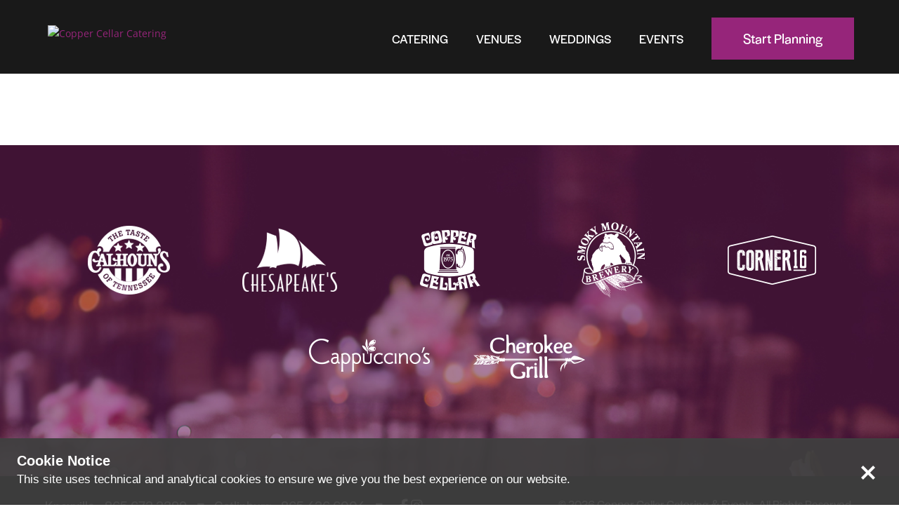

--- FILE ---
content_type: text/html; charset=utf-8
request_url: https://www.google.com/recaptcha/api2/anchor?ar=1&k=6LcYWgErAAAAAAn-c4aQnHcFF6dTSF1bMilHAOo_&co=aHR0cHM6Ly9jb3BwZXJjZWxsYXJjYXRlcmluZy5jb206NDQz&hl=en&v=PoyoqOPhxBO7pBk68S4YbpHZ&size=invisible&anchor-ms=20000&execute-ms=30000&cb=5phw5amiesft
body_size: 48647
content:
<!DOCTYPE HTML><html dir="ltr" lang="en"><head><meta http-equiv="Content-Type" content="text/html; charset=UTF-8">
<meta http-equiv="X-UA-Compatible" content="IE=edge">
<title>reCAPTCHA</title>
<style type="text/css">
/* cyrillic-ext */
@font-face {
  font-family: 'Roboto';
  font-style: normal;
  font-weight: 400;
  font-stretch: 100%;
  src: url(//fonts.gstatic.com/s/roboto/v48/KFO7CnqEu92Fr1ME7kSn66aGLdTylUAMa3GUBHMdazTgWw.woff2) format('woff2');
  unicode-range: U+0460-052F, U+1C80-1C8A, U+20B4, U+2DE0-2DFF, U+A640-A69F, U+FE2E-FE2F;
}
/* cyrillic */
@font-face {
  font-family: 'Roboto';
  font-style: normal;
  font-weight: 400;
  font-stretch: 100%;
  src: url(//fonts.gstatic.com/s/roboto/v48/KFO7CnqEu92Fr1ME7kSn66aGLdTylUAMa3iUBHMdazTgWw.woff2) format('woff2');
  unicode-range: U+0301, U+0400-045F, U+0490-0491, U+04B0-04B1, U+2116;
}
/* greek-ext */
@font-face {
  font-family: 'Roboto';
  font-style: normal;
  font-weight: 400;
  font-stretch: 100%;
  src: url(//fonts.gstatic.com/s/roboto/v48/KFO7CnqEu92Fr1ME7kSn66aGLdTylUAMa3CUBHMdazTgWw.woff2) format('woff2');
  unicode-range: U+1F00-1FFF;
}
/* greek */
@font-face {
  font-family: 'Roboto';
  font-style: normal;
  font-weight: 400;
  font-stretch: 100%;
  src: url(//fonts.gstatic.com/s/roboto/v48/KFO7CnqEu92Fr1ME7kSn66aGLdTylUAMa3-UBHMdazTgWw.woff2) format('woff2');
  unicode-range: U+0370-0377, U+037A-037F, U+0384-038A, U+038C, U+038E-03A1, U+03A3-03FF;
}
/* math */
@font-face {
  font-family: 'Roboto';
  font-style: normal;
  font-weight: 400;
  font-stretch: 100%;
  src: url(//fonts.gstatic.com/s/roboto/v48/KFO7CnqEu92Fr1ME7kSn66aGLdTylUAMawCUBHMdazTgWw.woff2) format('woff2');
  unicode-range: U+0302-0303, U+0305, U+0307-0308, U+0310, U+0312, U+0315, U+031A, U+0326-0327, U+032C, U+032F-0330, U+0332-0333, U+0338, U+033A, U+0346, U+034D, U+0391-03A1, U+03A3-03A9, U+03B1-03C9, U+03D1, U+03D5-03D6, U+03F0-03F1, U+03F4-03F5, U+2016-2017, U+2034-2038, U+203C, U+2040, U+2043, U+2047, U+2050, U+2057, U+205F, U+2070-2071, U+2074-208E, U+2090-209C, U+20D0-20DC, U+20E1, U+20E5-20EF, U+2100-2112, U+2114-2115, U+2117-2121, U+2123-214F, U+2190, U+2192, U+2194-21AE, U+21B0-21E5, U+21F1-21F2, U+21F4-2211, U+2213-2214, U+2216-22FF, U+2308-230B, U+2310, U+2319, U+231C-2321, U+2336-237A, U+237C, U+2395, U+239B-23B7, U+23D0, U+23DC-23E1, U+2474-2475, U+25AF, U+25B3, U+25B7, U+25BD, U+25C1, U+25CA, U+25CC, U+25FB, U+266D-266F, U+27C0-27FF, U+2900-2AFF, U+2B0E-2B11, U+2B30-2B4C, U+2BFE, U+3030, U+FF5B, U+FF5D, U+1D400-1D7FF, U+1EE00-1EEFF;
}
/* symbols */
@font-face {
  font-family: 'Roboto';
  font-style: normal;
  font-weight: 400;
  font-stretch: 100%;
  src: url(//fonts.gstatic.com/s/roboto/v48/KFO7CnqEu92Fr1ME7kSn66aGLdTylUAMaxKUBHMdazTgWw.woff2) format('woff2');
  unicode-range: U+0001-000C, U+000E-001F, U+007F-009F, U+20DD-20E0, U+20E2-20E4, U+2150-218F, U+2190, U+2192, U+2194-2199, U+21AF, U+21E6-21F0, U+21F3, U+2218-2219, U+2299, U+22C4-22C6, U+2300-243F, U+2440-244A, U+2460-24FF, U+25A0-27BF, U+2800-28FF, U+2921-2922, U+2981, U+29BF, U+29EB, U+2B00-2BFF, U+4DC0-4DFF, U+FFF9-FFFB, U+10140-1018E, U+10190-1019C, U+101A0, U+101D0-101FD, U+102E0-102FB, U+10E60-10E7E, U+1D2C0-1D2D3, U+1D2E0-1D37F, U+1F000-1F0FF, U+1F100-1F1AD, U+1F1E6-1F1FF, U+1F30D-1F30F, U+1F315, U+1F31C, U+1F31E, U+1F320-1F32C, U+1F336, U+1F378, U+1F37D, U+1F382, U+1F393-1F39F, U+1F3A7-1F3A8, U+1F3AC-1F3AF, U+1F3C2, U+1F3C4-1F3C6, U+1F3CA-1F3CE, U+1F3D4-1F3E0, U+1F3ED, U+1F3F1-1F3F3, U+1F3F5-1F3F7, U+1F408, U+1F415, U+1F41F, U+1F426, U+1F43F, U+1F441-1F442, U+1F444, U+1F446-1F449, U+1F44C-1F44E, U+1F453, U+1F46A, U+1F47D, U+1F4A3, U+1F4B0, U+1F4B3, U+1F4B9, U+1F4BB, U+1F4BF, U+1F4C8-1F4CB, U+1F4D6, U+1F4DA, U+1F4DF, U+1F4E3-1F4E6, U+1F4EA-1F4ED, U+1F4F7, U+1F4F9-1F4FB, U+1F4FD-1F4FE, U+1F503, U+1F507-1F50B, U+1F50D, U+1F512-1F513, U+1F53E-1F54A, U+1F54F-1F5FA, U+1F610, U+1F650-1F67F, U+1F687, U+1F68D, U+1F691, U+1F694, U+1F698, U+1F6AD, U+1F6B2, U+1F6B9-1F6BA, U+1F6BC, U+1F6C6-1F6CF, U+1F6D3-1F6D7, U+1F6E0-1F6EA, U+1F6F0-1F6F3, U+1F6F7-1F6FC, U+1F700-1F7FF, U+1F800-1F80B, U+1F810-1F847, U+1F850-1F859, U+1F860-1F887, U+1F890-1F8AD, U+1F8B0-1F8BB, U+1F8C0-1F8C1, U+1F900-1F90B, U+1F93B, U+1F946, U+1F984, U+1F996, U+1F9E9, U+1FA00-1FA6F, U+1FA70-1FA7C, U+1FA80-1FA89, U+1FA8F-1FAC6, U+1FACE-1FADC, U+1FADF-1FAE9, U+1FAF0-1FAF8, U+1FB00-1FBFF;
}
/* vietnamese */
@font-face {
  font-family: 'Roboto';
  font-style: normal;
  font-weight: 400;
  font-stretch: 100%;
  src: url(//fonts.gstatic.com/s/roboto/v48/KFO7CnqEu92Fr1ME7kSn66aGLdTylUAMa3OUBHMdazTgWw.woff2) format('woff2');
  unicode-range: U+0102-0103, U+0110-0111, U+0128-0129, U+0168-0169, U+01A0-01A1, U+01AF-01B0, U+0300-0301, U+0303-0304, U+0308-0309, U+0323, U+0329, U+1EA0-1EF9, U+20AB;
}
/* latin-ext */
@font-face {
  font-family: 'Roboto';
  font-style: normal;
  font-weight: 400;
  font-stretch: 100%;
  src: url(//fonts.gstatic.com/s/roboto/v48/KFO7CnqEu92Fr1ME7kSn66aGLdTylUAMa3KUBHMdazTgWw.woff2) format('woff2');
  unicode-range: U+0100-02BA, U+02BD-02C5, U+02C7-02CC, U+02CE-02D7, U+02DD-02FF, U+0304, U+0308, U+0329, U+1D00-1DBF, U+1E00-1E9F, U+1EF2-1EFF, U+2020, U+20A0-20AB, U+20AD-20C0, U+2113, U+2C60-2C7F, U+A720-A7FF;
}
/* latin */
@font-face {
  font-family: 'Roboto';
  font-style: normal;
  font-weight: 400;
  font-stretch: 100%;
  src: url(//fonts.gstatic.com/s/roboto/v48/KFO7CnqEu92Fr1ME7kSn66aGLdTylUAMa3yUBHMdazQ.woff2) format('woff2');
  unicode-range: U+0000-00FF, U+0131, U+0152-0153, U+02BB-02BC, U+02C6, U+02DA, U+02DC, U+0304, U+0308, U+0329, U+2000-206F, U+20AC, U+2122, U+2191, U+2193, U+2212, U+2215, U+FEFF, U+FFFD;
}
/* cyrillic-ext */
@font-face {
  font-family: 'Roboto';
  font-style: normal;
  font-weight: 500;
  font-stretch: 100%;
  src: url(//fonts.gstatic.com/s/roboto/v48/KFO7CnqEu92Fr1ME7kSn66aGLdTylUAMa3GUBHMdazTgWw.woff2) format('woff2');
  unicode-range: U+0460-052F, U+1C80-1C8A, U+20B4, U+2DE0-2DFF, U+A640-A69F, U+FE2E-FE2F;
}
/* cyrillic */
@font-face {
  font-family: 'Roboto';
  font-style: normal;
  font-weight: 500;
  font-stretch: 100%;
  src: url(//fonts.gstatic.com/s/roboto/v48/KFO7CnqEu92Fr1ME7kSn66aGLdTylUAMa3iUBHMdazTgWw.woff2) format('woff2');
  unicode-range: U+0301, U+0400-045F, U+0490-0491, U+04B0-04B1, U+2116;
}
/* greek-ext */
@font-face {
  font-family: 'Roboto';
  font-style: normal;
  font-weight: 500;
  font-stretch: 100%;
  src: url(//fonts.gstatic.com/s/roboto/v48/KFO7CnqEu92Fr1ME7kSn66aGLdTylUAMa3CUBHMdazTgWw.woff2) format('woff2');
  unicode-range: U+1F00-1FFF;
}
/* greek */
@font-face {
  font-family: 'Roboto';
  font-style: normal;
  font-weight: 500;
  font-stretch: 100%;
  src: url(//fonts.gstatic.com/s/roboto/v48/KFO7CnqEu92Fr1ME7kSn66aGLdTylUAMa3-UBHMdazTgWw.woff2) format('woff2');
  unicode-range: U+0370-0377, U+037A-037F, U+0384-038A, U+038C, U+038E-03A1, U+03A3-03FF;
}
/* math */
@font-face {
  font-family: 'Roboto';
  font-style: normal;
  font-weight: 500;
  font-stretch: 100%;
  src: url(//fonts.gstatic.com/s/roboto/v48/KFO7CnqEu92Fr1ME7kSn66aGLdTylUAMawCUBHMdazTgWw.woff2) format('woff2');
  unicode-range: U+0302-0303, U+0305, U+0307-0308, U+0310, U+0312, U+0315, U+031A, U+0326-0327, U+032C, U+032F-0330, U+0332-0333, U+0338, U+033A, U+0346, U+034D, U+0391-03A1, U+03A3-03A9, U+03B1-03C9, U+03D1, U+03D5-03D6, U+03F0-03F1, U+03F4-03F5, U+2016-2017, U+2034-2038, U+203C, U+2040, U+2043, U+2047, U+2050, U+2057, U+205F, U+2070-2071, U+2074-208E, U+2090-209C, U+20D0-20DC, U+20E1, U+20E5-20EF, U+2100-2112, U+2114-2115, U+2117-2121, U+2123-214F, U+2190, U+2192, U+2194-21AE, U+21B0-21E5, U+21F1-21F2, U+21F4-2211, U+2213-2214, U+2216-22FF, U+2308-230B, U+2310, U+2319, U+231C-2321, U+2336-237A, U+237C, U+2395, U+239B-23B7, U+23D0, U+23DC-23E1, U+2474-2475, U+25AF, U+25B3, U+25B7, U+25BD, U+25C1, U+25CA, U+25CC, U+25FB, U+266D-266F, U+27C0-27FF, U+2900-2AFF, U+2B0E-2B11, U+2B30-2B4C, U+2BFE, U+3030, U+FF5B, U+FF5D, U+1D400-1D7FF, U+1EE00-1EEFF;
}
/* symbols */
@font-face {
  font-family: 'Roboto';
  font-style: normal;
  font-weight: 500;
  font-stretch: 100%;
  src: url(//fonts.gstatic.com/s/roboto/v48/KFO7CnqEu92Fr1ME7kSn66aGLdTylUAMaxKUBHMdazTgWw.woff2) format('woff2');
  unicode-range: U+0001-000C, U+000E-001F, U+007F-009F, U+20DD-20E0, U+20E2-20E4, U+2150-218F, U+2190, U+2192, U+2194-2199, U+21AF, U+21E6-21F0, U+21F3, U+2218-2219, U+2299, U+22C4-22C6, U+2300-243F, U+2440-244A, U+2460-24FF, U+25A0-27BF, U+2800-28FF, U+2921-2922, U+2981, U+29BF, U+29EB, U+2B00-2BFF, U+4DC0-4DFF, U+FFF9-FFFB, U+10140-1018E, U+10190-1019C, U+101A0, U+101D0-101FD, U+102E0-102FB, U+10E60-10E7E, U+1D2C0-1D2D3, U+1D2E0-1D37F, U+1F000-1F0FF, U+1F100-1F1AD, U+1F1E6-1F1FF, U+1F30D-1F30F, U+1F315, U+1F31C, U+1F31E, U+1F320-1F32C, U+1F336, U+1F378, U+1F37D, U+1F382, U+1F393-1F39F, U+1F3A7-1F3A8, U+1F3AC-1F3AF, U+1F3C2, U+1F3C4-1F3C6, U+1F3CA-1F3CE, U+1F3D4-1F3E0, U+1F3ED, U+1F3F1-1F3F3, U+1F3F5-1F3F7, U+1F408, U+1F415, U+1F41F, U+1F426, U+1F43F, U+1F441-1F442, U+1F444, U+1F446-1F449, U+1F44C-1F44E, U+1F453, U+1F46A, U+1F47D, U+1F4A3, U+1F4B0, U+1F4B3, U+1F4B9, U+1F4BB, U+1F4BF, U+1F4C8-1F4CB, U+1F4D6, U+1F4DA, U+1F4DF, U+1F4E3-1F4E6, U+1F4EA-1F4ED, U+1F4F7, U+1F4F9-1F4FB, U+1F4FD-1F4FE, U+1F503, U+1F507-1F50B, U+1F50D, U+1F512-1F513, U+1F53E-1F54A, U+1F54F-1F5FA, U+1F610, U+1F650-1F67F, U+1F687, U+1F68D, U+1F691, U+1F694, U+1F698, U+1F6AD, U+1F6B2, U+1F6B9-1F6BA, U+1F6BC, U+1F6C6-1F6CF, U+1F6D3-1F6D7, U+1F6E0-1F6EA, U+1F6F0-1F6F3, U+1F6F7-1F6FC, U+1F700-1F7FF, U+1F800-1F80B, U+1F810-1F847, U+1F850-1F859, U+1F860-1F887, U+1F890-1F8AD, U+1F8B0-1F8BB, U+1F8C0-1F8C1, U+1F900-1F90B, U+1F93B, U+1F946, U+1F984, U+1F996, U+1F9E9, U+1FA00-1FA6F, U+1FA70-1FA7C, U+1FA80-1FA89, U+1FA8F-1FAC6, U+1FACE-1FADC, U+1FADF-1FAE9, U+1FAF0-1FAF8, U+1FB00-1FBFF;
}
/* vietnamese */
@font-face {
  font-family: 'Roboto';
  font-style: normal;
  font-weight: 500;
  font-stretch: 100%;
  src: url(//fonts.gstatic.com/s/roboto/v48/KFO7CnqEu92Fr1ME7kSn66aGLdTylUAMa3OUBHMdazTgWw.woff2) format('woff2');
  unicode-range: U+0102-0103, U+0110-0111, U+0128-0129, U+0168-0169, U+01A0-01A1, U+01AF-01B0, U+0300-0301, U+0303-0304, U+0308-0309, U+0323, U+0329, U+1EA0-1EF9, U+20AB;
}
/* latin-ext */
@font-face {
  font-family: 'Roboto';
  font-style: normal;
  font-weight: 500;
  font-stretch: 100%;
  src: url(//fonts.gstatic.com/s/roboto/v48/KFO7CnqEu92Fr1ME7kSn66aGLdTylUAMa3KUBHMdazTgWw.woff2) format('woff2');
  unicode-range: U+0100-02BA, U+02BD-02C5, U+02C7-02CC, U+02CE-02D7, U+02DD-02FF, U+0304, U+0308, U+0329, U+1D00-1DBF, U+1E00-1E9F, U+1EF2-1EFF, U+2020, U+20A0-20AB, U+20AD-20C0, U+2113, U+2C60-2C7F, U+A720-A7FF;
}
/* latin */
@font-face {
  font-family: 'Roboto';
  font-style: normal;
  font-weight: 500;
  font-stretch: 100%;
  src: url(//fonts.gstatic.com/s/roboto/v48/KFO7CnqEu92Fr1ME7kSn66aGLdTylUAMa3yUBHMdazQ.woff2) format('woff2');
  unicode-range: U+0000-00FF, U+0131, U+0152-0153, U+02BB-02BC, U+02C6, U+02DA, U+02DC, U+0304, U+0308, U+0329, U+2000-206F, U+20AC, U+2122, U+2191, U+2193, U+2212, U+2215, U+FEFF, U+FFFD;
}
/* cyrillic-ext */
@font-face {
  font-family: 'Roboto';
  font-style: normal;
  font-weight: 900;
  font-stretch: 100%;
  src: url(//fonts.gstatic.com/s/roboto/v48/KFO7CnqEu92Fr1ME7kSn66aGLdTylUAMa3GUBHMdazTgWw.woff2) format('woff2');
  unicode-range: U+0460-052F, U+1C80-1C8A, U+20B4, U+2DE0-2DFF, U+A640-A69F, U+FE2E-FE2F;
}
/* cyrillic */
@font-face {
  font-family: 'Roboto';
  font-style: normal;
  font-weight: 900;
  font-stretch: 100%;
  src: url(//fonts.gstatic.com/s/roboto/v48/KFO7CnqEu92Fr1ME7kSn66aGLdTylUAMa3iUBHMdazTgWw.woff2) format('woff2');
  unicode-range: U+0301, U+0400-045F, U+0490-0491, U+04B0-04B1, U+2116;
}
/* greek-ext */
@font-face {
  font-family: 'Roboto';
  font-style: normal;
  font-weight: 900;
  font-stretch: 100%;
  src: url(//fonts.gstatic.com/s/roboto/v48/KFO7CnqEu92Fr1ME7kSn66aGLdTylUAMa3CUBHMdazTgWw.woff2) format('woff2');
  unicode-range: U+1F00-1FFF;
}
/* greek */
@font-face {
  font-family: 'Roboto';
  font-style: normal;
  font-weight: 900;
  font-stretch: 100%;
  src: url(//fonts.gstatic.com/s/roboto/v48/KFO7CnqEu92Fr1ME7kSn66aGLdTylUAMa3-UBHMdazTgWw.woff2) format('woff2');
  unicode-range: U+0370-0377, U+037A-037F, U+0384-038A, U+038C, U+038E-03A1, U+03A3-03FF;
}
/* math */
@font-face {
  font-family: 'Roboto';
  font-style: normal;
  font-weight: 900;
  font-stretch: 100%;
  src: url(//fonts.gstatic.com/s/roboto/v48/KFO7CnqEu92Fr1ME7kSn66aGLdTylUAMawCUBHMdazTgWw.woff2) format('woff2');
  unicode-range: U+0302-0303, U+0305, U+0307-0308, U+0310, U+0312, U+0315, U+031A, U+0326-0327, U+032C, U+032F-0330, U+0332-0333, U+0338, U+033A, U+0346, U+034D, U+0391-03A1, U+03A3-03A9, U+03B1-03C9, U+03D1, U+03D5-03D6, U+03F0-03F1, U+03F4-03F5, U+2016-2017, U+2034-2038, U+203C, U+2040, U+2043, U+2047, U+2050, U+2057, U+205F, U+2070-2071, U+2074-208E, U+2090-209C, U+20D0-20DC, U+20E1, U+20E5-20EF, U+2100-2112, U+2114-2115, U+2117-2121, U+2123-214F, U+2190, U+2192, U+2194-21AE, U+21B0-21E5, U+21F1-21F2, U+21F4-2211, U+2213-2214, U+2216-22FF, U+2308-230B, U+2310, U+2319, U+231C-2321, U+2336-237A, U+237C, U+2395, U+239B-23B7, U+23D0, U+23DC-23E1, U+2474-2475, U+25AF, U+25B3, U+25B7, U+25BD, U+25C1, U+25CA, U+25CC, U+25FB, U+266D-266F, U+27C0-27FF, U+2900-2AFF, U+2B0E-2B11, U+2B30-2B4C, U+2BFE, U+3030, U+FF5B, U+FF5D, U+1D400-1D7FF, U+1EE00-1EEFF;
}
/* symbols */
@font-face {
  font-family: 'Roboto';
  font-style: normal;
  font-weight: 900;
  font-stretch: 100%;
  src: url(//fonts.gstatic.com/s/roboto/v48/KFO7CnqEu92Fr1ME7kSn66aGLdTylUAMaxKUBHMdazTgWw.woff2) format('woff2');
  unicode-range: U+0001-000C, U+000E-001F, U+007F-009F, U+20DD-20E0, U+20E2-20E4, U+2150-218F, U+2190, U+2192, U+2194-2199, U+21AF, U+21E6-21F0, U+21F3, U+2218-2219, U+2299, U+22C4-22C6, U+2300-243F, U+2440-244A, U+2460-24FF, U+25A0-27BF, U+2800-28FF, U+2921-2922, U+2981, U+29BF, U+29EB, U+2B00-2BFF, U+4DC0-4DFF, U+FFF9-FFFB, U+10140-1018E, U+10190-1019C, U+101A0, U+101D0-101FD, U+102E0-102FB, U+10E60-10E7E, U+1D2C0-1D2D3, U+1D2E0-1D37F, U+1F000-1F0FF, U+1F100-1F1AD, U+1F1E6-1F1FF, U+1F30D-1F30F, U+1F315, U+1F31C, U+1F31E, U+1F320-1F32C, U+1F336, U+1F378, U+1F37D, U+1F382, U+1F393-1F39F, U+1F3A7-1F3A8, U+1F3AC-1F3AF, U+1F3C2, U+1F3C4-1F3C6, U+1F3CA-1F3CE, U+1F3D4-1F3E0, U+1F3ED, U+1F3F1-1F3F3, U+1F3F5-1F3F7, U+1F408, U+1F415, U+1F41F, U+1F426, U+1F43F, U+1F441-1F442, U+1F444, U+1F446-1F449, U+1F44C-1F44E, U+1F453, U+1F46A, U+1F47D, U+1F4A3, U+1F4B0, U+1F4B3, U+1F4B9, U+1F4BB, U+1F4BF, U+1F4C8-1F4CB, U+1F4D6, U+1F4DA, U+1F4DF, U+1F4E3-1F4E6, U+1F4EA-1F4ED, U+1F4F7, U+1F4F9-1F4FB, U+1F4FD-1F4FE, U+1F503, U+1F507-1F50B, U+1F50D, U+1F512-1F513, U+1F53E-1F54A, U+1F54F-1F5FA, U+1F610, U+1F650-1F67F, U+1F687, U+1F68D, U+1F691, U+1F694, U+1F698, U+1F6AD, U+1F6B2, U+1F6B9-1F6BA, U+1F6BC, U+1F6C6-1F6CF, U+1F6D3-1F6D7, U+1F6E0-1F6EA, U+1F6F0-1F6F3, U+1F6F7-1F6FC, U+1F700-1F7FF, U+1F800-1F80B, U+1F810-1F847, U+1F850-1F859, U+1F860-1F887, U+1F890-1F8AD, U+1F8B0-1F8BB, U+1F8C0-1F8C1, U+1F900-1F90B, U+1F93B, U+1F946, U+1F984, U+1F996, U+1F9E9, U+1FA00-1FA6F, U+1FA70-1FA7C, U+1FA80-1FA89, U+1FA8F-1FAC6, U+1FACE-1FADC, U+1FADF-1FAE9, U+1FAF0-1FAF8, U+1FB00-1FBFF;
}
/* vietnamese */
@font-face {
  font-family: 'Roboto';
  font-style: normal;
  font-weight: 900;
  font-stretch: 100%;
  src: url(//fonts.gstatic.com/s/roboto/v48/KFO7CnqEu92Fr1ME7kSn66aGLdTylUAMa3OUBHMdazTgWw.woff2) format('woff2');
  unicode-range: U+0102-0103, U+0110-0111, U+0128-0129, U+0168-0169, U+01A0-01A1, U+01AF-01B0, U+0300-0301, U+0303-0304, U+0308-0309, U+0323, U+0329, U+1EA0-1EF9, U+20AB;
}
/* latin-ext */
@font-face {
  font-family: 'Roboto';
  font-style: normal;
  font-weight: 900;
  font-stretch: 100%;
  src: url(//fonts.gstatic.com/s/roboto/v48/KFO7CnqEu92Fr1ME7kSn66aGLdTylUAMa3KUBHMdazTgWw.woff2) format('woff2');
  unicode-range: U+0100-02BA, U+02BD-02C5, U+02C7-02CC, U+02CE-02D7, U+02DD-02FF, U+0304, U+0308, U+0329, U+1D00-1DBF, U+1E00-1E9F, U+1EF2-1EFF, U+2020, U+20A0-20AB, U+20AD-20C0, U+2113, U+2C60-2C7F, U+A720-A7FF;
}
/* latin */
@font-face {
  font-family: 'Roboto';
  font-style: normal;
  font-weight: 900;
  font-stretch: 100%;
  src: url(//fonts.gstatic.com/s/roboto/v48/KFO7CnqEu92Fr1ME7kSn66aGLdTylUAMa3yUBHMdazQ.woff2) format('woff2');
  unicode-range: U+0000-00FF, U+0131, U+0152-0153, U+02BB-02BC, U+02C6, U+02DA, U+02DC, U+0304, U+0308, U+0329, U+2000-206F, U+20AC, U+2122, U+2191, U+2193, U+2212, U+2215, U+FEFF, U+FFFD;
}

</style>
<link rel="stylesheet" type="text/css" href="https://www.gstatic.com/recaptcha/releases/PoyoqOPhxBO7pBk68S4YbpHZ/styles__ltr.css">
<script nonce="F8boN5MhABZ3VFrKwvjd9A" type="text/javascript">window['__recaptcha_api'] = 'https://www.google.com/recaptcha/api2/';</script>
<script type="text/javascript" src="https://www.gstatic.com/recaptcha/releases/PoyoqOPhxBO7pBk68S4YbpHZ/recaptcha__en.js" nonce="F8boN5MhABZ3VFrKwvjd9A">
      
    </script></head>
<body><div id="rc-anchor-alert" class="rc-anchor-alert"></div>
<input type="hidden" id="recaptcha-token" value="[base64]">
<script type="text/javascript" nonce="F8boN5MhABZ3VFrKwvjd9A">
      recaptcha.anchor.Main.init("[\x22ainput\x22,[\x22bgdata\x22,\x22\x22,\[base64]/[base64]/[base64]/[base64]/[base64]/UltsKytdPUU6KEU8MjA0OD9SW2wrK109RT4+NnwxOTI6KChFJjY0NTEyKT09NTUyOTYmJk0rMTxjLmxlbmd0aCYmKGMuY2hhckNvZGVBdChNKzEpJjY0NTEyKT09NTYzMjA/[base64]/[base64]/[base64]/[base64]/[base64]/[base64]/[base64]\x22,\[base64]\\u003d\x22,\x22FEXDsMOMw7fDn8ORLcKYdzvDizBuXcKiCF5Yw43DpmjDu8OXwqBgFhI1w5oVw6LCscO0wqDDh8Kfw7Y3LsOTw59awofDkcOKDMKowpwrVFrCuzjCrMOpwp/[base64]/Dm8KZwqjDmlBjGCrCpMKMKsK/[base64]/[base64]/AVIQMsOKGcOlw7rDp8O1BDUtIzkJNMKOw417wr56OgvCkRAkw6fDnXAEw6wZw7DClnIKZ3XCjMKGwptvGcONwrXDrF7Di8O/wpjDjMOfXMOTw4fClG4KwqFKeMK7w4zDlMONGlQqw6XDnFXCvcO1Nz3DnMOZwpnDmsKdwpDCnjXDi8K2w6/CrU5dPGQCdw5ZEsOyNWwmRy9TDz7CmB3DjnhEw4vCkC1kFcOyw7I0wpLCjELDoCHDqcKHwoc7FXEFYsOtYCTCrcOoBCbDs8O5w4oQwq50EcKpw6JQacOHXjZTacOgwqDDnC9Nw6TCgzLDjUjCn1/DgMOvwqIrw6LCizPDlhxaw4cJwqrDn8ONwqojQ1LDuMKqTB5rSlwUwp5GB1nCg8KzRsKVDUpPwo9iw6BaNMKIY8OLw7XDpsKuw4TDpgYMU8KOKSLCv3ReEjIEwr5Sd1g+e8KqH0xrYQFGVHJYTFgHOsOyKj1twpvDlmLCu8KSw5k2w5DDggPDuH55U8KRw5/CuBw9FMKWG1HCt8OEwq0vw5DCoVsEwpPCp8OnwrzDhMObPsKjwrDDsGVYJ8O0wr1SwrYuwo5ECWkUE1YzNcKEwozDusO7H8OtwpvCj1tvw5XCuX45wp58w78Yw5MOScOTH8OMwqkwRsKZwqVBFWQIwqobS011w71COMOgwpzClCDDqcK4w6jCiwjCmX/Cv8KgRsKQbcKOwrdjwrdPG8OVwpQjQ8OrwoECw6zCtTnDvXsqXQvDmDFnK8Kjwr3DssOBY1vCoHpKwpN5w7oxwoLCtzMmVX/[base64]/DrV8pw4vDknMtAWVQw7pyesKmwqjCnk7DmVTDvMK5w6oFwqI0WMOnw6vCmyMzwr54JEAowohFDVI/SF1TwrhmS8K8EsKsL04mUMKFaTbCn1nCgAHDhcKZwpPCg8KZwqJYwr44R8OlccOZORILwrF+wodhAz7DosOBLHBAwr7DuE/CiQLCjmnCsRDDlMOnw49Cwr57w4RDVAjCgmjDjx/DqsOrXwEhWcOfc0UAYG/[base64]/DksOvw4vClVs9dMO+woJUwq4Jw4jClUk1PMKSw7xPMMOqwo8FfXxgw5jDs8K/OMKjwqbDksKcCsKuFCzDhsOwwqxgwqLDssKcwpjDv8Kab8OtBFgdwoc2OsOTJMOnMDdZwoc+Ai7DtUoxNlQjw4DCiMK7wr5awpnDlcO+eRnCqj3CqsKKPMObw7/CrkPCosOOFMOMOMOXcVZ4wqQDYsKRXsONAcOqwqvDpS/Do8KUw4s6OcONFnjDpGR7woQXGcO1NntDNcOjw7d/Xm7DukrCkVvCgTfCp1JDwpAyw4rDqyfCqglWwopMw5vCny3Dk8OBV1HCnFvCssOJwprDs8OKGWbDgMK8w4YLwqrCuMKvw4vDlmdTaBBfw6ZAw4o5BiDCixkVw63CrsOxCjcHGsKBwovCrmY/[base64]/CmSVGw4FCF0RywrjDuA3CgV3Dr8O7dQLCvsO6S1h1WwgwwokuEwFSdMOMRHRzVVIcDzR+N8O5asOrCsKZMMKuwrgvM8OgGMOFTW/[base64]/DosKOVsKVwqfCnnnCkljDpR3DnlJVw71HfMKUw5VKQVouw6bDuV5qXj/[base64]/Ds8KFWX3DgXrCjQxLwp/Ch8K2w6oMwovDjcKGE8K7w77DiMK4wpopRMKTw6/CmgLDpkjCrAXDgBbCo8O3X8OGw5nDssKFwrrCncO6w4vDqzTDusOwDMKLdhTClMK2HMKOw5ZZCV1qVMO1TcO0LwohWBrDssKDwoPCpcOXwqcFw6k5ECXDs1LDhWbDlMOww5jDnVccw5xsVmQyw7zDrBHCqiBjJU/Dshlzw5bDkBnDoMK3wqLDt2vCo8Otw6Bvw5cpwrdOwpDDkMOJw5DCmz5qThx7VAE3wpTDmMOgwoPCqsKjwrHDv0PCuTEdcwBvFsKSIHXDqw8dw6HCtcKBN8OnwrRHA8KTwofCosKNwrIJw7rDicOPw4/Dn8KST8OQYhjDhcK+w6/CuDHDizTDqMKpwp7DmD51wow1w7JhwpzDpMO7WyJvTifDh8K/KQjCvsKow53Dmkwvw73DrX/DpMKIwpTCoGDCjjcWAn0OwqvDkELCuUdKV8O0wpsWRCXDrSxWUMK7w4HCj1M7wqvDrsOfND/DjmfDucKgEMOAbXPCn8OBATxddSsrWlZzwrXCjTfChC59w7TDtizCmF57AsKdwr3Du0TDnUosw5/DnMOSEiDCpcOkW8OvLVsEc2jDpiRbw74bwpLDghPDt3Ipwr3DgsKVYsKHKMKfw7bDgsKYw55zCsOLFcKpPnTCvgfDh1gYIQ3ClcONwoUIfyd8w4rDp084ID/DgV1CP8KLUwp/w5nCunXCiFUMw4pNwplIMBjDkMKkJllRCjhawqLDpxlUwrnDq8Olb3zDpcORw7fClxTDolnCvcKywqLChcKow48lRsOYwpTDll/DpkDDtU/[base64]/wrvDlFEYYycBw6DDuylFwp7DuMOXwo4Fw683DFvCqcOJbcOgw44KHcKGw5Z7RCnDg8O3ccO8RMOuTS7CnWrCpRfDn3rCnMKKC8KlI8OjJXPDlhrDrinDpcOgwpXDs8OAwqEzCsO7w7xhawfDhHzDhUDCslDCtg08bAbDrcOAw7/CvsK2w4TCtD5HbmjDk1tDDMKuw6DCqMKMwoHCriXDqQ45emEkBHltfW3DoEXDisK3w5jCr8O7OMOUwpHCvsODJFrCjWrDkUDCjsONJMOuw5fDr8O4w4vCv8OjLRUQwoZewpHCgk55wpLCk8Otw6EAw7xUwqXCrMKsaQfDjg/DncOdwpx1w7Y4XMOcw6jCjW/CrsODw5jDgcKncwLDvMKJw6XDohTDtcKoD1rCpkgtw7XCgsO2wp0IPMO6w5/[base64]/[base64]/F8OtWMOvw6vCq8K6K3nCnjAPI3Qow4Q6b8OmBz1TMsKfw4/Cp8Omw6FmGsOuwoTClwV+w4bDncKkw67CusKywpltwqHCj3rDvkvCs8KpwqjCpsO9wpjCrMOKwqzChsKeR0IAO8KJw5pow7M/RUfCtGXDu8K0wqbDgsOVHMK5wp7Dh8O3KEs3YxwmTsKdcMOHw5LDvUzDlwZWw4zDlsKRw7zCn3/DmVvDrkfDsHLDvTsDw75Cw7gFw65vw4HDqW4IwpVJw5HCr8OeccKvw5cLLMKow6/DhjnCs25CaWNTLsOkO03CgsK8w616XwzCrMKfKMKuExNywrtrQXJAJB40wppWSGYOw74uw5hSTcOPw4lLIcOXwq3CjWJ7VMK1wo/Ct8OZRMOmbcO8Rk/DucKiwo92w4VawqpxaMOCw6pLw7HCjcKcGsKnEljCmsKXwpTDicK1cMOHC8Oyw4YOwpA1a19zwr/[base64]/CpSYTwpDDvyxmw5tiZsK/FMKoMMOHDMKbcMK0H30vwqBdwrbCkAwNTGM7wpjCmcOqLR9kw67DgEgZw6ovw5PCk3DCmBnClBfDnsOURMK/w451wrcLwrI6KcOtwqHCvnZfasOnITnDhlbDl8KhaRPDqGQdZXwwcMKzC0gDwq8pw6PDsXBywrjDj8K4w4jDmSEfCcO8wrHDh8OQwrRRwrULFXs7UTnCjCHDgi7Dv2DCqsOHGcKywq3Crg7Ckl5ew5gPMsOoFW/ClsKAwrjCscKiMcKReUJvwqtcwoIhwqdLwrMeacKqEBknGRtXQcOWMXbCjcK0w6pvwrXDmh5lw5oKwrwVw5lyeW5NGEwwf8KxcVDCjnvCtcOoY1hJwpzDrMO9w7A7wrfDq0EDajg5w7jDjsKVFcO/b8KJw6lmVm7CngnCvG1rw69ECsKKw7jDiMKzE8KJRXzCkcOwRMOyKsKFKFzCscO2w5XCrAXDshJKwokrRsK2woAFw4zCpcOKDALCr8OGwoVeEVgHw7QcTk5+w6lINsOSwqnDnMKvVnATTV/DqcKAw5jDjG3CssObZMKoKH7Dq8KnCVHCkzlNIjBSbsKlworDvMKtwprDlzcSD8Koe17CjE8FwopvwpnCt8KeDFVxNMKKe8KudxPDgh7DosOvI2t8fUQYworDjUrDo3bCsA3DocO9OcKlCcKtwrzCmsObEAxDwpXCmsOxFiRtw7jDhsOhwp/Du8OKS8OjTXx4w7QRwo8Rw5DDgcO3wqwiCWrCmMK1w71fWAdqwpQiM8KLXiTCvABnaWBaw5VIesKQHsOVw5hVw6h9MMOXATZ1w69Zwp7DnsOtemt+w6TCpMKHwpzDisOBPXbDnHAIw5XDkEQCTMOVKH4eQW7DhjfCqhVRw5UoZ2lswrB1UcOPVyJvw5vDsyHDt8K/w543wojDhcO2wofCmiI1O8KkwpzChMKoQ8KMbkLCrzzDrWDDlMKTbMKSw4k2wpnDih04wplowojCqUNLw4DDnBjDgMOawr7Cs8OsFMKpB3tOw4fCvGcFKcOPwpEowpADw4pJOU4nScKGwqVPGhI/w41Aw7/[base64]/w7IhwrzDlsOsZzjDjm/[base64]/DoMKSSxYxwpDCmmwVN8KawrEdQMOiw7lOVVdfL8OMT8KcZHDDtit1wpt3w6/DlcKLwqAvYcOgwoPCp8OdwqHDhVbDl0dwwrvCrsKYw5nDqMOpRMK1wqEdAU1jWMOww4LCuiomEDbCr8KnXDJlw7PCsE9tw7AfRsKxLsOWPMOdUw8oMcOkw43CiE8/w6cVMMK6wo8QcknCtcO2wq3Ch8O5TMOzX3nDmCNVwrg9w4xLZBPCj8K3I8OJw5stacK2bE/CjsORwpzCiQQKw7pwRMK9wqlGPsKOZzdAw7gjw4DDkcORwqQ9wrM0w7FXJVnCssKLwrTCuMO5wponF8Oaw6DDtFw2wo/DnsOCwr/DgnA6UsKJw5AqMTkTKcO2w4XDnMKmwpJDRA4ow4UHw6HCgRzCnzF9ZMOhw4PCgArDlMK3XsO3f8OdwopRwrxHMyIMw7TCmmHClMO0L8OSwq9cw7pBL8OgwolSwprDuA1yPkEMbjkZwpQiesKSw7o2w7/DhsO/wrcywoXCqEzCsMKswr/DhTTDuiMew7UKLmjDqXNCw7bDsWDCjA7CvcOewozCkcKxEcKawqEVwpsLcWdfQW9iw6FKw7/DjnvCnsK8woDCusKNw5fDj8KbXgp+HQJHLXxGK1vDtsK3woYBw69dH8KDRcODwoTCgsOuFcKgwqrDkE9TA8OkAkLCgk4EwqXDo0LDqzpuQMOWwoY8w6nDvRB4DxPClcKKw6coJsKkw5bDh8OAbsOKwrIlbzfCthXCmjZUwpPDsm1LQsKzG37DrzJkw7t/csK2PsKkPMOVWEAyw6o3wpJRw4Ykw4Vyw7LDjgM/ZnYjD8KEw5N9KMOQwoHDgsOGP8Kow4jDgkZrLcOtVsK7fWLCqRV/wpZtw7DCvCB7UwJqw6LChX5mwpJ0BcOnDcO/GQ4jGhJHwobCjFB+w67Cu0bCk03DmMKtX1XCrl9+M8OXw6t8w7I0B8K7M1ACbsOffsKDwqZzw5c2NCRXbcO8w4DCjcOvOcKWOCvDusKAIMKIwovDlcO0w4MNw5/Dh8Opwr9tDzEcwrDDnMOlYWHDtMOnZsO+wrE1A8OgUlZMXDjDg8KVRsKOwqLChcOlYXfClzzDlHfDtDdyQMOuCsO/[base64]/[base64]/DrsOFw64owqQtwp7Dm8Kkc1tARMO1G8Kww7bClsO4BsKUw7E/ZsKKw5/DtH5BSsKTc8K2CMO6M8O9KCvDocKMQVp0Cj5GwqtoFRFfesKxwo1HWC1Kw4Maw4/[base64]/En8JAcK1wpLCs1BUwprCngLCsgEqw7RaTCg0w6XDn2hPWEjCtjFhw4vChCTCgVFRw7JOMsOxw5vDgznDr8KXw4Yiw6PCrVRrwpVKHcOTL8KIYsKddC7CkRVNVHIkJ8KFJxYSwqjCh2/DgsOmw5TCi8KgCwAHw4hXw5JaeGA4w77DgCnCqsKqMlbCuzTCjkTCvcOHHFACElMfwoDCh8OQacKzwqXDjcOfH8OvXMKZXFjCn8KQJ3HCjsKVZAlEw5siZDIdwo5dwowkIsOUwpcIw4PCi8OVwocLF0zCs01cGWzDiFTDpMKOw7/DhsOMMcOmwrfDqlYQw4dOR8Ocw5p7YVnCmsK6W8KowpV6woNXeXQRAcOUw7/[base64]/[base64]/Dqn/CiMOwwojDmMKGaVTChXHClMOkw6DDj8KSwrEKCTPCphcTFBLCmsOZPH/CtnjCg8OvwrPChW8fWStOw4rCt2LCvjRjM3New77DtjFLRjBDOMKed8KJKBTDlMOAaMOpw7BjSHFmwqjCi8O3PcK2JjlUAcOHwrHDjkvChwRmwovCgMOxw5rCtcOPw6HDr8O6w6cZwoLCk8KxCMK8w5fCujNkwo4HSmjChMK2w6/DlsOVAsO6PmPDo8OLDDnDnmzDjMKlw4wNHMKQw6nDlHvCmcKlV1puLsKaMMO/wq3DhcO4wrAawrvCp0sKw6jCtMKswqhHFsKUUMK9c1/[base64]/Du2wyewUUUUvCggbDu23DgMO8w5jCnsK2H8OsB3lhw53Dnw4xRcKew7TCsF8xJETCuQhtwqNzO8KdLxrDpMObBcKXUj1cTwMLPMOzLHPCksO2wrQ6EHplwoHCpFFdwpDDgcO/dRYZRCdWw5VMwqjClMODw4jCuS3Du8OaKMOhwpnCjAXDuSDDoiVtQ8OwWjTDnsOtTcOjwocIworChQHDiMK9wp1lwqdkwqjDnz8nccKRQXUCw64Nw4FBwrnDqxYUQcK1w5phwovCg8O3w7fCnwglL2/DlMKPwo4iw63CgHVmX8OdWMKDw4J/w78kY1rDt8OBw7XDujpDwoLDgUYrwrbDvnMFw7vDj21qw4JAGmLCo0LCn8KewozCosOAwrVVw6rCvsKDSQXDisKJbMKKwrhQwpkUw67CnjMzwrg/wqrDvRhMw7XDp8O0wqpdYSPDtmNRw7HCgl3DoFvCvMONQ8K3W8KPwqrCksKEwqLCr8KCE8K0wpbDhsKxw7Fyw7Vaa14nTXARW8OLQgTDpsKvY8Kgw6R7Fi9AwoNPOcOlMsK/XMOHw5kewrx3Q8OMwrJYPcKfw60vw5FvYsKEWMO5J8OPE2ItwqLCq2PDrsK1wrfDi8KaeMKlUHEVDE4tMFtJw7EUEGTDvMOdw4hQJwM0wqs3Hh/DtsKxw4rCoDbDusOGQ8KrfsK1wqdBQcOGZHowYFsPbh3Dp1TDjMKCdMKLw4HCkcKADDzCuMKEHCzDlsKBO30BAsKwU8O8wq3DpjXDoMKbw4/DgsONwovDhUJHGTchwoA6eznDgMKcw48Gw5Iqw41HwpTDrsKmCQwgw6VWw4fChWXCgMOzPMOvKsOQw77Di8KsQXUXwrQhb14jOsKJw7vCpSrDssKRwqEKScKpLzMZw5TDnnjDhTXCkGvCtcO/[base64]/[base64]/CqcKdbz7CtFTDoRtywr8+wovCgcO+bG7DixLCtsKvA3TChMO1wqh3KcOGw54BwpxZIgp8cMOUAD/DosO4w6FVw7TCoMKEwo8ORhbCgGHDogctw7Niwo1DBxwHwoJIJmjCgj4mwqDCn8KLCSYLwqt0w6N1wpHDqjHCrgDCp8O+w7LDsMKgIyJ+S8KUw6rDjQbDk3MAY8OXQMOpw6lXXsOtwrHCusKIwoPDmsOBOwxYVz3DimTClMOMwr/[base64]/Ct8OMTgdBD1XDvsOBcQAQw7HDpizCnsO/w75uA3kuwrIKLMKjRMOrw5sGwp4yEsKkw5TCjsOLGcK2wrRvGCfCqkxDG8OHeh7Cu00Ywp7CiWQkw7pEGsKUZEHChQDDgcOtWVzCpHgnw4Fbd8K5U8KzdWd8TE/DpTXCncKZV2HChUDDhkdiNsKmw7Ajw5TDlcKybChDI1ELP8OGw6vDtsOVwrTCsVJ8w5NEQ1PDhcOmIX/[base64]/[base64]/RsKcw4zCiFHCimN/wrnCi8O/wpjCs8O/Pw/CmsOmw4EJBDzDmMKAf1RLS3DChsK0bhY2SsKYPsOYQ8K7w73CtcOlRsOzf8KOwpcnE3LCu8O8wp3CrcOgw5MWwr3CkjlGBcO2MXDCoMOMVCJ7wrtPwqd4AMK/w5kIw5NKwoHCrl7DjsKjfcO2wpZbwpRlw77DpgYmw6bDin/Ch8Kbw5xWbiVUwoHDmXxVwqB3YsK6w6bCt11Bw6/DicKfQcKvBD7CninCqWFzwqtzwoRkVcObREdawqLCi8OZwpzDo8O4w5nDtMOALMOwR8KOwqHCvcK+wqfDtsObBsOEwoAZwqtrZsOwwq/ClMKvw7fDucKQwoDDrQZswpLDqHpNBg3Cly/CvwgEwqTCjMKqWsORwrzDq8OPw5QPAn7CgwXCp8OowqzCuDgywr4AA8O0w7fCo8Kxw47CjcKQOMOsBsK9w63Dl8Okw5TCnTXCqkUew7TClxfClU1Ew4XCuCFfwo/DpnZrwp7CiE3DpmnDr8KUX8KpHMKHQ8Knw7kGwpnDiHXCn8Oww7RWw4EFMDoIwrddTlpJw74cw49Ywq81w6bCosK0XMOIwo7DisOZN8OnIm9FPMKUdAvDiHXCrBfCksKXJMOJMMO/wos/w5PCqULChsORwrvDusO5TBllw7Uuw7zDq8Ojw4x6B3R/BsKHYDbDjsOKZ3PCo8KvEcKdCmLDhW1WccKVw5LCshbDkcOWTV8swo0vwqM+woIsCEsvw7Z7w5zDi356MMOMZ8OLwqRGcxoUOFDDkDMJwrbDgE/DuMKIQUHDpMO5F8OCw7fCkcOBLsOSE8OUGn7CgsOOMS9Gwoo9d8KgB8Obwo7DsDoTCnLDiiglw5ZCwpwHZSlrGsKdWsK1woUew7ofw6pFVcKnw697w7l0WcK9M8Kxwqwuw6rCmsOmAyBrNWzCrMOBw73ClcOjw6rCgMKBw6d+LnfDgsOCVMOQw4nClgdSOMKBw7JWP0/Cp8O6wrXDpAnDscO+Nw3CjjzCh2E0RMOkXF/DkMO8wqxSw7vDjUI0PUs8GcO5woYeS8Kfw7YdVQHCucKjYnvDjMOEw5dRw5bDucK0w7h4eDVsw4/CgSlDw6VFXwEXw4zDvsKlw63DgMKBwoQfwrrCtCYFwrzCu8KYOsK3w6NGS8OGAFvCiyTCocKaw4zCiVRhQcObw7cGFHAWWkHCncODQE/DhcOww5t2wp09SlvDtgExwrnDv8K0w6jCkcKpwrp1dEtbcHkVJCvCmsOLBHJmwo/[base64]/w7Vow6XCnRpjwo3CijrDmcK8w7TDkkQ/wroqw5x6w6TCgVDDimjDt3nDlMKLNzvDi8Klwp/Dl30nw5YEIMKtwqp9CsKgeMONw4HCsMOsDy/DiMKSw71dwq1Fw57CrHFgYSnCqsO+wq7CuU5LTsOCwovCoMKcaCvDnsOqw4BTXsOYw5cKEsKZwo0zfMKRDgfCtMKYIsOHU3rDiklDwo0JbXjCt8KEwqLCisOUwpHDpcO3Qlc1wqTDu8OuwoZxaHfDgMO0QmzDnsOwZ2XDtcO5w7ogTMONNsKKwr1lZWLDhsKVw4/CpSrDh8K6w5HDuWvDmsKvwrEXf2F1HHAgworDj8OJWG/Dnx8xCcO1wqpsw6NOw75fBzXCtMOtBBrCkMKWMcOhw47DjDRaw43CiVVAwoBNwr/DghPDgMOqwod4KcKNw4XDmcOTw5jCqsKRwopCIT3DlT8SV8Ouwq3CtMKiw7LClcK3w4jCqsOGK8OUXRbDr8OmwpxAOEgue8OUGHDDhcKGw5PCm8KpLcKfwrXDnnfDicKIwqzDhn94w4LCncKiMsOKBcObWmN4O8KPdSFTDSPCl0dYw4J/[base64]/Chw3Du8KTwprDjsK9LMKvYTQFw5vDhydsw54/wpdkDXB+QnXDo8OrwoprFBMOw5/Duy3Dtj3DnxBiEUhODT4nwrZGw7HCq8OqwqPCmcKRT8Obw4VGwoVFwqdCw7HDrsOpw4/DnsK/bcOKKDUDDGVEXsKHw49Bw5lxwoUewpbDkB44fAFkYcKLXMKYckLDn8OBZmUiwonCvMOKwq3Dg0LDqm7DgMOBwr3CpsK9w6dvwp3DucO8w7/CnCFAGMK+wqnDi8Khw7A2RMOZw4bDn8OwwpYtEsOJByDCj3M5wqTCn8O5GlnCoQ12w6RZVg9uU0bCoMO0TCsNw6NOwr8CaxpPfBY8w7zDg8KqwoddwrA5MlsJXMKyAhMvAMK9wo7DksO6SsOFYcOvw7HCusKlBMKfHcKlw6gjwrojw5/Cv8Kpw7kkwpNJw4LDl8KzdsKPW8K5eCzDhsKxw5YuTnnCj8OSEl3DgiTDtUDCjF4rSR/ChwvDmWl9KGZkU8OOQMOzw5d6H07Cq1VgIsOhQx4EwrVFw4nDtMK7c8KxwrzCs8Kxw4R8w7pCJcK3AVrDnsOtYsO4w5zDvDfCisOawpw/[base64]/wpBJYj3DvcO2MDU/wrXCkcKpw6rCnMKmbsOmw4FxMEnClcOualsew6XChmfDlMK/wqjCvE/DiG/[base64]/[base64]/[base64]/DscKLKsO6w4R7wrnCncKwQiklAcKQwrXCh8O4SsKIchrDi1tlNcKBw57CoApBw7QMwpgORG/DhsOYRjPDk15+VcOUw4MbS2fCtVbDpsK6w5fDkjPCs8Ktw5sWwqnDjQ9jJE8THHp9woAmw6nCnkXCjgfDtktEw4hfMVQmEDTDvMOUHMOcw65VDytyRUjDnMKsZWBjTGkTYcObeMOVNRRWciDCj8OhccKNMm17Q1taUHE/w6jDvWxdBcK+w7PCpAPCplVqw4EgwrwnH0oDwrnCr1LCjljDkcKtw48cw7wYZsOCw7QrwqDCpsKFEX/Do8OccMKKNsK5w5XDhcOnw7vCgTjDtjgKCRLCqiFhA0bCt8O4wogTwpTDlsKcwo7DqiABwpsuHl/DpzMDwpnDgD7Dk3B6wpjDsFfDsl/[base64]/Dg8KrQD7CjDvClADDkMOPwqlswoZVwrrDjsKKwr/CqMKbUFrCrcKAw7NRKAIXwqV/I8OkN8KXe8Kjwo9QwoHDl8Oow5RoeMKvwo/DtjoPwrXDj8OvW8Ktw7UYdcOXTMKvAcOrdsO8w4PDtXLDhcKjLsKBWhjCtV/Drmgpw4NSw5rDqDbCjCHCv8KMecOQMjfDpcOmfMOLUcOSMzHDhMOwwqTDtG9UBMOcSsKjw5nDrWfDusOlwrXCrMKAWsKGwo7CtsKxw7fDmD5VBsO0fMOXRCAvWsOuaHXDlCDDpcKkf8KvaMKYwpzCqcK/[base64]/[base64]/[base64]/CicOcAsK2AMOAwobCrzAqOQcPw4Z0YgLDmibDj1xVwpPDjxhaYcKBw53DksO1wr9qw5DCm0IBEsKnacKxwpoVw6zDjMOVwofCl8KYw7DCpsKqSU/ClCRaa8KZPX5+bMKUEMO0wqLDmMOPMQ/CqlLCmQLCvj0NwpNvw7ciI8KMwpDDkWQvFE1qw6UKGSJNwr7CuEJ1w54jw5gzwporGcKERlUqwrLDi2zCksOfwpzCgMOzwrZiOwLCqUEYw4/CtcOqwp8pwqExwqXDuSHDrRfChcOcecKawrQrTDNaX8O5S8K8bhxpXjl6VsOKGMODCsOIw78cUFhpwp/CuMK4DcO4EsK/[base64]/w4TDlxjDrVwew4bDgsOFdwcJVsOgw6bCgFsmw4Q0fsO3wonCm8KbwpHCqWLCjWIaWEYGUcKdA8KkQMOvV8KNw6tEw5hQw5AkWMOtw7RpCMOqd29ScsK7wroDw7HClyMSTwdqw6BjwpHChAdTwpPDkcOYVApDBsOvPV3CoE/CpMKvCsOAFWbDkj/CisKRVsKTwotpwojDvcKTNhHDrMOATFAywqU2HWLCrnPDlwvCmn3CgnBmw5U2w4AIw6Vow6lhw4bDlsKrRcKEfsOVw5rDmMK6wqJJSMOyVCrCkcKKw7fCjcKpwoZPCGTChgXCssO9JX4jw5nDmMOVNErDiA/Dr29swpPCo8ONQw5SZW4wwooFw5fCtnw2w7lEUMOiwo82w5wzw5fCpC5ww41IwpbDqRVgHcKlKsO/[base64]/DrMKiw6jDrMOiwqfDsidFw64jD8Okw5zDhwnDmsOoV8Oewp1cwpM9wp8AwpRlfA3DokwBwpoeY8O/wp1cOMKSSsO9HAlLw4DDkgTCsGnCoXPCij/CmVTChFgtUifCoFbDrk1dH8Odwqw2wqJWwq4uwo1xw79iX8OZKTDDtGNnL8K9w6s3WyR0wqlEOsKCwolYw4DCq8K9wpVWFcOjwpksLcKAwq/DisKKw4TCghRNw4PCoxxlWMKBIsKHGsKGw5NFw6l9wp1xUHrCjcO9JUjCp8KRBkJew5nDrDJeeTDCncOVw54NwrgLEQ19V8OQwrfDmk/DkcOYTsKjd8KHI8OXaXfCuMOuwrHCqiRlw7HCvMKlwprDhG9EwrDDl8O8wqJOw4I+w6vDnEQae1nClMOFdsO5w6JFw7rDjibChGo0w4BYw5HCrj7DoipoDsOoOFXDi8KKIwTDugVhe8KGwpLCkcKMXcKxZHRuw7pgFMKlw4HCkMKlw7nCmsKfax4zw6nChShzVMKUw4/[base64]/[base64]/DqcKSfcKCc8Kew6lnwrjDusO0wpkCw7fCjcK7w5rCkCLDp1xUScKtwq4TI1XCo8KSw4zCp8OLwqzCiVHCrMOcw5nDoyTDmcK0w7PCn8KFw7FWMS5HDcOvw6wTwrRQLcO0LRkddcKLNUXDs8KpfsKkw6jChzvCjUZaYH8gwqPCjwVcQHbCgMO7bB/[base64]/w547w4kgDnDCicKGPsOHXmvCqMKQEGnCj8O8wocqaDMew5EME2FmcMOgwoF/[base64]/[base64]/DssOaw6vDtDjCqFBdw5LDnU56McOcw4Q6wqrDuRPCtcK6S8OTwpvDkMKmf8K0woBNSiXCg8OPTD0AYw5uSmFuKmzDt8OZR1ddw6NdwpUqODFJwrHDkMOlV2dYYsKLB25kdzdWIcOqWcKLLcKEHcKTwoMpw7JUwp0Jwq0Tw7JsUk8DE0ElwqAYZEHDlMOKw4E/wo7Cm1DCqDLDocOjwrbDnxTCjcK9RMOYw6B0wqDCvm4WNCcHIMKAZQggKsO6BcOmb0bCm07Do8KjCk0RwqJPwq5sw7zDvsKVCSFFGMKEw6/[base64]/CnXLCogTDilclBMKMeATCgMKnwoxuwpwBNMKdwq/ClQ7DucOmJm/[base64]/CnAsIw5JJwrXDtMOFwrJ9wqfCvwnDscObwqIjLg8twpVqKMK3w5zCj2bChGXCqwHDocOGw6Qmw5XDlsKBw6zCuAV+PcKRwpDDjcKuw487L0bDjcOHwpQ/ZMKIwr7CrsOyw7zDqsKAw4rDphDDrcKHwq5Zw68lw7I1EcOLfcKMwr1nFcKowpXClcOxwrFISxEXJ1zDkxDDp0PDjHnDjXAWHcOXdsOUJ8ODPw9Swo8ZFzHCi2/[base64]/FcKqWcO9w5INSMObCEM9ZcKUw4PCpsO9wrfCg8K7w5/CosO0AUZ8ABHDkcKuPH4URzoEBiwHw6vDscKAQDDDqMOKGU/Dh0ERwqNDw73Co8OjwqRrC8ORw6AtWBnDisO1wpZOfhDDkXUuwqnCj8O5wrTCnB/DrybDscK/wo5Hw7F6RUUAw7LChxjCnsKWwqZUw7nCvsO3R8OwwphMwqdWwp/Dl3TDh8OlKGbDksO8w6fDu8OpY8KRw4lowpAAT0YfGxt1M23DjVBTwp4gw47DqMKew53Di8OLfcOowqwiRMK6UMKawobCnkwzBAPCr1jDpkPCl8KRwojDgcOpwr1jw4olVzHDnivCunjCsBLCqMOBw7U3MMKIwpJ8ScKFMcOhJsKEw5/CsMKYw71Lwopnw6DDnHMfw5o9wpLDoy98dMOPfsOaw6HDscOMQSQVwoLDqj1TQD1AbC/DkMK5fMK1YCISasOnUMKvwo7DiMOXw6LDqsKrIkXCrcOEG8ONw4XDgsOsWU/DrEw0w4/[base64]/ClMK7w5d1PMK0MgIXESrDs10UwqRbFDXDqG7DgsOqw44Hwp8Rw79eEsO7wpdgLsKFwr45aBIFw7rClMOJEsOSO30cw5J0ZcKVw61gBTh8w4DDjcO/w5oRfmbChcOoHsOewoPCvsORw7vDlWDCo8K2BSLDv1LCgzDCnT1uIMKowpvCqRLCsHkCHx/[base64]/[base64]/DiBpvwpbDoMKBw5vDlnYAw6zDmcO0woXCqikZFMK9woV0w4Z0bsKZfB7CpcOtL8OjUlzCkcKowpsGwpBZAsKGwqjCkw8Ow5PDosKPEwzCkTYFwpN0w7HDtsO6w7IWwozDjVgWw7pnwpotRy/CjsOBBcKxCcOoDMOYe8KYLD5nahsBfXnCi8K/w6DClXNFwqZ6wqDDkMOkX8KywqLCvDIUwp97Vn3DnzjDiQgvw6sSDD3DpxItw65Qw5NLWsKKQn4Lw7QtScKrBB8AwqtZw7PCoRENw4BSwqFdw4PDjm5LAig3GcKMF8OTF8OqXDY9TcOcw7HDq8OfwoRnDsKXP8KUw73CqMOkMsOFwo/DkXpzJMKYTDYxXcK2w5R/[base64]/DnxtuwqpKw7cVwpMdw4vDm8KPwpTDsmnDl2bDmThqf8OKTsKFwohvw7bDhBfDpMOLe8Ohw6A6Vhk7wps1wpMoVsKowpxoGB5pw4jCklYCTcKYelXCizREwrc2VhLDnsOde8OMw7/CgGA9worCm8K4aFHDm15Rw5ckMMKmB8OiDgNELMKUw6TCoMOJAA04aT4vw5TCnxHCsR/[base64]/CjnHDihwmwo3CrT1VS8KISDhxDEJXwqXCuMKoJjdIWUzCiMKVw5cOw7bCnMOPIsOPXsKgwpfChCZcaELDrTxJwrt1w7PCjcOjZgkiwpDCoxAyw5bCr8OxTMObb8K5Bxxdw73CkC/CmwfDoUxafcKkw7VgeDMdwpRTYCPCvwMLKcKuwq3CrkFiw43CnWXCs8OGwqrDnhbDvcK2DcKAw7TCszXDqcOXwpDCt0HCvCAAwrE/[base64]/DsXjCgcO0QDjCmcKMKy8aw5zCk8Kuwp98UsKXw6cLw4obwqsAHDtgQ8Kmwq9xwqDCh1/CocKyJRfCuBHDu8KHwrhlZElME1nCpMOvK8KaYMKsd8Oqw587wpnDo8OxNsOqwqUbGsOpHC3DkTFMw7/DrsO5wp9Qw73Ci8Kbw6QJc8OcOsOMNcK0L8KxWS7Dglxcw79IwobDgRB7wrvCncKawqDDujcyVMOkw7cITlsPw7t6w4RsYcKvUcKkw6/Cri89SMK7IUDCkAoTw5B2XCjCtMKvw5EwwozCusKWWmQJwqhFaBpuwpJxPsObwqpqdMOPwqnCoENzwrjDtcO1w6onXAV4NcOpXDVBwo9OacK6w4/DoMOVw4g2wqTDr1VCwq0OwpVNZTU8HsO5VRzDhWjDgcKUw5cBwoJPw59vISlWSMOmBVjCgMO6S8OZFB5YHD7CjXNyw6bCkgBNF8Kjw6ZJwoYTw404woVkaWZjXsOZdMOPwpt2w79ewqnDmMKxFsOOwrlcGksVUMKfw75kCAplcQYqw4/DnsOxT8OvI8O9EG/CkRzCkcKdJsKOBGtHw5nDjsKhbcOawpISGcK9KzbDqcObw53CkzvCuDhdw7nCsMOQw7MEO1N3bsKhLQ/DjBTCm1k9wrbDjcOyw6XDogfDvHNzDTNya8KRwpgyGMOyw4NewpNdKsKJwpLDicOtw7Yyw4/Chg9ECAzDtMOtw6FAF8KDw6fDnsKrw5jClhYtwq5/RhMJaVg1w6BRwrlpw6hYGMOvO8O/w7rDhAJJesOrw43Dq8KiMH54w4fCn3LCtFHDrhvCuMOMYldZZsO1WsOMwptKw5bCoSvCucOcw57Dj8OawowIIHNuScOhYA/Cq8K0IXcvw5chwo/[base64]/DqcKJGMK+w4BHw712w5HCqMOOd8KzOB3CjMKEw4vDvAHCoWTDgcKsw51eJcOBTnAcSsK1BsKbDsK3A3kgH8OowqMrHGHCr8KHQ8K4w6AEwrQwWHtnwpxewpfDlcOjXMKFwoIew5zDs8K/wr/DiEYjU8KlwqfDpHTDqsO8w5gNwqtdwo7Cn8O3w77CjDpOw69lwpdxw5zCoR/[base64]/a8O+wrLDsQPCjChtw4LCuwEjwofCvcKhbcOAQsOvw4DCgXxhbTbDiGhfwqZLJAXCkz47wqnCrsKIZGU/wqJzwrV0wosRw6k8AMKMVMOtwoMrwq0qb3XDnnEKOcOmw67CkgZUwpVpwpHCj8ONXMKCTMO8OhJVwoIQwqPDnsOccsK2eW0xKcKTB2TDmRDCqkPDrMOzM8OKw6RyNsOwwpXDshsewo/CpMK+SsOkwpLCnC3CkgNCwoZ6woQPwqJGwrVaw51QScK+WMKjwqbDucOZHcO2CgHCli4pfsONwrTCoMK7w703FcOHEcOZw7XDg8OhcC11wqLCk0vDvMOiLMOkwqXDuw/DtR9Ze8OvNQBQbcKAw7EUw6MSwrbDq8K0Kyt8w7HCqxfDoMKbXjF8w6fCnmfCg8OBwp7CqkbDgzoFFEPDqhMvAMKTwpnCjh/Dg8K6ASrClllNA2hjUsKGamDCuMO3wrZWwoUqw4R3B8KpwrfDocKzw7nDuFPDm3ZkfcKrMcOgEnrDlcO4ZSQJMMOORG97ACjDrsO9wo3DsDPDssOaw6oWw7ApwqIswqZjTnDCqsOCO8KXN8O/[base64]/CuC5RYBA5TcO0w701YMOOw6HCoMK8F8OiwpbCrsO0FTVkHDTDgMOWw68OREbDvkcrGyIGPcOPDCzClMKrw7QBRDpFcDzDjcKtCMKjMcKNwoLDisObA0vCh1/DnB8Pw4zDisOdZHzCvipZbGTDmzE0w6k4CMOCBCLDuRDDvMKRT2c3DlzCkwcKwo06ekc2w4lawqkwbknDucOwworClm4BaMKIPcK9Q8OsW0tKF8KpEsKBwr8jw6LCpDNQBjzDjCMIDcKOImRSIQgtGGoHWg/[base64]\\u003d\x22],null,[\x22conf\x22,null,\x226LcYWgErAAAAAAn-c4aQnHcFF6dTSF1bMilHAOo_\x22,0,null,null,null,1,[21,125,63,73,95,87,41,43,42,83,102,105,109,121],[1017145,159],0,null,null,null,null,0,null,0,null,700,1,null,0,\[base64]/76lBhmnigkZhAoZnOKMAhmv8xEZ\x22,0,0,null,null,1,null,0,0,null,null,null,0],\x22https://coppercellarcatering.com:443\x22,null,[3,1,1],null,null,null,1,3600,[\x22https://www.google.com/intl/en/policies/privacy/\x22,\x22https://www.google.com/intl/en/policies/terms/\x22],\x224taBIGDLzb4r5PA91GXjWmxLBRsXJCOQ2qK9UAG84xY\\u003d\x22,1,0,null,1,1769149538697,0,0,[28,160],null,[203,137],\x22RC-BtDlQPWNXt_xVA\x22,null,null,null,null,null,\x220dAFcWeA5DVM8W9qmzz67-d3NGOD3jWtkSVpeP6svmraBCvit8YqUk0fCQ9ntFU5TSKJI18FATRE9QuEgy0ruwhe-4t4S7tUnJSQ\x22,1769232338945]");
    </script></body></html>

--- FILE ---
content_type: text/css
request_url: https://coppercellarcatering.com/wp-content/plugins/asen-privacy-notice/styling/public/style.css?ver=6.9
body_size: 432
content:
div.asen-privacy-modal#asen-privacy-modal,
div.asen-privacy-modal#asen-privacy-modal * {
  box-sizing: border-box;
}

div.asen-privacy-modal#asen-privacy-modal {
  position: fixed;
  z-index: 10000000000;
  bottom: 0;
  left: 0;
  right: 0;
  width: 100%;
  position: fixed;
  transition: opacity 500ms ease 500ms, transform 500ms ease 500ms;
  opacity: 0;
  transform: translateY(20px);
  pointer-events: none;
}

div.asen-privacy-modal.is-active#asen-privacy-modal {
  transform: translateY(0);
  opacity: 1;
  pointer-events: all;
}

div#asen-privacy-modal div.asen-privacy-modal__inside {
  max-width: 1700px;
  width: 100%;
  margin: auto;
  background: #3f3f3f;
  background: rgba(63, 63, 63, 0.94);
  border-top: 2px solid #404040;
  padding: 19px 24px 18px;
}

div#asen-privacy-modal div.asen-privacy-modal__content-container {
  display: flex;
  flex-direction: row;
}

div#asen-privacy-modal div.asen-privacy-modal__copy-container {
  flex: 1;
}

div#asen-privacy-modal div.asen-privacy-modal__buttons-container {
  padding: 0 0 0 20px;
  display: flex;
  flex-direction: column;
  justify-content: center;
}

@media (max-width: 980px) {
  div#asen-privacy-modal div.asen-privacy-modal__buttons-container {
    padding: 0 0 0 8px;
    align-items: flex-start;
  }
}

@media (max-width: 420px) {
  div#asen-privacy-modal div.asen-privacy-modal__inside {
    padding: 10px 12px 10px;
  }
}

@media (max-height: 420px) {
  div#asen-privacy-modal div.asen-privacy-modal__inside {
    padding: 10px 12px 10px;
  }
}

div.asen-privacy-modal#asen-privacy-modal h5 {
  color: #ffffff;
  font-size: 20px;
  font-weight: bold;
  line-height: 1.1;
  font-family: "Roboto", Arial, Helvetica, sans-serif;
  letter-spacing: normal;
  padding: 0;
  margin: 0 0 6px 0;
}

div.asen-privacy-modal#asen-privacy-modal p {
  color: #ffffff;
  font-size: 17px;
  line-height: 1.2;
  font-family: "Roboto", Arial, Helvetica, sans-serif;
  letter-spacing: normal;
  padding: 0;
  margin: 0 0 8px 0;
}

div.asen-privacy-modal#asen-privacy-modal a {
  color: #ffffff;
  text-decoration: underline;
  transition: all 80ms ease;
}

div.asen-privacy-modal#asen-privacy-modal a:hover {
  background: #ffffff;
  text-decoration: none;
  color: #3f3f3f;
}

@media (max-width: 420px) {
  div.asen-privacy-modal#asen-privacy-modal h5 {
    font-size: 15px;
    margin: 0 0 8px 0;
  }
  div.asen-privacy-modal#asen-privacy-modal p {
    font-size: 12px;
    margin: 0 0 4px 0;
  }
}

@media (max-height: 420px) {
  div.asen-privacy-modal#asen-privacy-modal h5 {
    font-size: 15px;
    margin: 0 0 8px 0;
  }
  div.asen-privacy-modal#asen-privacy-modal p {
    font-size: 12px;
    margin: 0 0 4px 0;
  }
}

div#asen-privacy-modal .asen-privacy-modal__button {
  display: inline-block;
  width: 40px;
  height: 40px;
  text-align: center;
  cursor: pointer;
  border-radius: 100%;
  background: transparent;
  color: #272727;
  font-size: 20px;
  font-weight: bold;
  line-height: 1.1;
  font-family: "Roboto", Arial, Helvetica, sans-serif;
  letter-spacing: normal;
  padding: 10px;
  margin: 0;
  border: 0;
  transition: all 80ms ease;
  box-shadow: none;
  text-shadow: none;
}

div#asen-privacy-modal .asen-privacy-modal__button svg {
  width: 20px;
  height: 20px;
  fill: #ffffff;
  stroke: transparent;
  transition: all 80ms ease;
}

div#asen-privacy-modal .asen-privacy-modal__button:hover {
  background: #ffffff;
}

div#asen-privacy-modal .asen-privacy-modal__button:hover svg {
  fill: #3f3f3f;
}


--- FILE ---
content_type: text/css
request_url: https://coppercellarcatering.com/wp-content/themes/divi-child/style.css?ver=4.27.1
body_size: 5453
content:
/*
Theme Name: Divi Child
Description: Child theme for Divi theme (CC Catering)
Template: Divi
*/
/* write custom css below */
/* Resolves issue with header layout. */
#et-main-area {
  clear: both;
}

@media screen and (max-width: 980px) {
  .et_pb_row {
    width: 90%;
  }
}

@media screen and (max-width: 640px) {
  body .et_pb_section {
    padding: 20px 0;
  }
}

.et_pb_gallery_item {
  -webkit-animation: none !important;
  -moz-animation: none !important;
  -o-animation: none !important;
  -ms-animation: none !important;
  animation: none !important;
}

body p {
  color: #303030;
  font-size: 24px;
  line-height: 1.25;
  font-family: "halyard-display", sans-serif;
  font-weight: 300;
}

body .venue-stats-block p {
  font-size: 22px;
  line-height: 28px;
}

body .entry-content ul {
  list-style-type: square;
  padding-left: 25px;
}

body li,
body .venue-stats-block li {
  font-size: 22px;
  line-height: 1.25;
  padding-bottom: 10px;
  color: #303030;
  font-family: "halyard-display", sans-serif;
  font-weight: 300;
}

body span.large-letter {
  font-size: 50px;
  line-height: 1;
}

body h1 {
  font-family: "tenez", "Garamond", Serif;
  font-style: italic;
  font-weight: 400;
  color: #96257a;
  font-size: 55px;
  line-height: 60px;
}

body h2 {
  color: #96257a;
  font-family: "halyard-display", sans-serif;
  font-weight: 300;
  font-size: 65px;
  line-height: 1;
  padding-bottom: 20px;
}

body h3,
body .et_pb_column_1_3 h3,
body .et_pb_column_1_4 h3,
body .et_pb_column_1_5 h3,
body .et_pb_column_1_6 h3,
body .et_pb_column_2_5 h3 {
  color: #96257a;
  font-family: "halyard-display", sans-serif;
  font-weight: 300;
  font-size: 55px;
  line-height: 1;
  padding-bottom: 20px;
}

body h4,
body .et_pb_column_1_3 h4,
body .et_pb_column_1_4 h4,
body .et_pb_column_1_5 h4,
body .et_pb_column_1_6 h4,
body .et_pb_column_2_5 h4 {
  color: #96257a;
  font-family: "halyard-display", sans-serif;
  font-weight: 300;
  font-size: 35px;
  line-height: 1;
  padding-bottom: 20px;
}

@media screen and (max-width: 479px) {
  .event-category-icons .et_pb_column {
    width: 50% !important;
  }
}

body .event-category-icons .et_pb_column h4 {
  font-size: 28px;
}

body .event-category-icons .et_pb_column .et_pb_image img {
  margin-bottom: 15px;
}

body .event-category-icons .et_pb_column p {
  font-family: "tenez", "Garamond", Serif;
  font-style: italic;
  font-weight: 400;
  color: #191919;
  font-size: 35px;
  line-height: 40px;
}

@media screen and (max-width: 479px) {
  body .event-category-icons .et_pb_row {
    padding: 0;
  }

  body .event-category-icons .et_pb_column .et_pb_image img {
    max-width: 80%;
  }

  body .event-category-icons .et_pb_column h4 {
    font-size: 23px;
  }
}

body h5,
body .et_pb_column_1_3 h5,
body .et_pb_column_1_4 h5,
body .et_pb_column_1_5 h5,
body .et_pb_column_1_6 h5,
body .et_pb_column_2_5 h5 {
  color: #96257a;
  font-size: 35px;
  font-family: "halyard-display", sans-serif;
  font-weight: 200;
  padding-bottom: 25px;
}

@media screen and (max-width: 1200px) {
  body h2 {
    font-size: 52px;
  }

  body h3,
  body .et_pb_column_1_3 h3,
  body .et_pb_column_1_4 h3,
  body .et_pb_column_1_5 h3,
  body .et_pb_column_1_6 h3,
  body .et_pb_column_2_5 h3 {
    font-size: 42px;
  }

  body h4,
  body .et_pb_column_1_3 h4,
  body .et_pb_column_1_4 h4,
  body .et_pb_column_1_5 h4,
  body .et_pb_column_1_6 h4,
  body .et_pb_column_2_5 h4 {
    font-size: 32px;
  }

  body h5,
  body .et_pb_column_1_3 h5,
  body .et_pb_column_1_4 h5,
  body .et_pb_column_1_5 h5,
  body .et_pb_column_1_6 h5,
  body .et_pb_column_2_5 h5 {
    font-size: 27px;
  }
}

@media screen and (max-width: 640px) {
  body h2 {
    font-size: 46px;
  }

  body h3,
  body .et_pb_column_1_3 h3,
  body .et_pb_column_1_4 h3,
  body .et_pb_column_1_5 h3,
  body .et_pb_column_1_6 h3,
  body .et_pb_column_2_5 h3 {
    font-size: 34px;
  }

  body h4,
  body .et_pb_column_1_3 h4,
  body .et_pb_column_1_4 h4,
  body .et_pb_column_1_5 h4,
  body .et_pb_column_1_6 h4,
  body .et_pb_column_2_5 h4 {
    font-size: 26px;
  }

  body h5,
  body .et_pb_column_1_3 h5,
  body .et_pb_column_1_4 h5,
  body .et_pb_column_1_5 h5,
  body .et_pb_column_1_6 h5,
  body .et_pb_column_2_5 h5 {
    font-size: 22px;
  }

  body p {
    font-size: 20px;
  }

  body li,
  body .venue-stats-block li {
    font-size: 20px;
  }
}

/* Menu & Header */
body #main-header {
  background: #191919;
  height: 105px;
}

@media screen and (max-width: 1200px) {
  body #main-header {
    height: 80px;
  }
}

body #main-header .container {
  max-width: inherit;
  width: 90%;
}

body.et_header_style_left #et-top-navigation {
  padding-top: 25px;
}

@media screen and (max-width: 1200px) {
  body.et_header_style_left #et-top-navigation {
    padding-top: 11px;
  }
}

@media screen and (max-width: 1040px) {
  body.et_header_style_left #et-top-navigation {
    display: none;
  }
}

body.et_header_style_left #et-top-navigation nav > ul > li > a,
body.et_header_style_split #et-top-navigation nav > ul > li > a {
  padding-bottom: 0;
}

body.et_header_style_left .logo_container {
  margin-top: 5px;
}

body #logo {
  max-height: 126px;
}

@media screen and (max-width: 1200px) {
  body #logo {
    max-height: 94px;
  }
}

body #top-menu {
  display: flex;
  align-items: center;
}

body #top-menu li {
  padding: 0 40px 0 0;
  line-height: 1;
}

@media screen and (max-width: 1200px) {
  body #top-menu li {
    padding: 0 20px 0 0;
  }
}

body #top-menu li a {
  font-family: "halyard-display", sans-serif;
  font-weight: 400;
  font-size: 18px;
  text-transform: uppercase;
  color: #fff;
}

body #top-menu li.current-menu-item > a {
  color: #eca858;
}

body #et-secondary-menu > ul > li > a:hover,
body #top-menu-nav > ul > li > a:hover,
body .et-social-icons a:hover {
  opacity: 1;
  color: #eca858;
}

body .et_fullscreen_slider .et_pb_slides,
body .et_fullscreen_slider .et_pb_slide,
body .et_fullscreen_slider .et_pb_container {
  min-height: 100% !important;
  height: 100% !important;
}

#shiftnav-toggle-main.shiftnav-toggle-edge-right .shiftnav-toggle-burger {
  background: #191919;
  height: 80px;
  padding: 27px 20px;
}

#shiftnav-toggle-main.shiftnav.shiftnav-right-edge:after {
  box-shadow: none;
}

body .shiftnav.shiftnav-skin-standard-dark {
  background: #191919;
}

body .shiftnav.shiftnav-skin-standard-dark ul.shiftnav-menu {
  background: transparent;
  margin-top: 8px;
}

body
  .shiftnav.shiftnav-skin-standard-dark
  ul.shiftnav-menu
  li.menu-item
  > .shiftnav-target {
  border: none;
  text-shadow: none;
}

body
  .shiftnav.shiftnav-skin-standard-dark
  ul.shiftnav-menu
  li.menu-item.current-menu-item
  > .shiftnav-target {
  background: transparent;
  color: #eca858;
}

/* Buttons */
body a.custom-button {
  font-family: "halyard-display", sans-serif;
  font-weight: 400;
  font-size: 28px;
  line-height: 1;
  padding: 21px 40px 25px;
  background: #d49c4b;
  color: #fff;
  text-shadow: none;
  display: inline-block;
  text-align: center;
}

body a.custom-button:hover {
  background: #96257a;
  color: #fff;
}

body a.white-button {
  color: #b9822f;
  background: #fff;
  box-shadow: 0 0 25px #4c0e3d;
  padding: 13px 35px 15px;
  transition: all 100ms ease-in;
}

body a.white-button:hover {
  box-shadow: none;
  background: #b9822f;
  color: #fff;
  transform: translateY(1px);
}

body a.gray-button {
  color: #96257a;
  background: #f3f3f3;
  padding: 13px 35px 15px;
  font-size: 22px;
  font-weight: 300;
  min-width: 290px;
  transition: all 100ms ease-in;
}

body a.gray-button:hover {
  background: #96257a;
  color: #fff;
}

body a.pink-button {
  background: #96257a;
  color: #fff;
  transition: all 100ms ease-in;
}

body a.pink-button:hover {
  background: #d49c4b;
  color: #fff;
}

body .interior-header-button a.custom-button {
  box-shadow: 0 0 25px rgba(76, 14, 61, 0.5);
  min-width: 330px;
  transition: all 100ms ease-in;
  backface-visibility: hidden;
}

@media screen and (max-width: 1024px) {
  body a.custom-button,
  body a.white-button,
  body a.gray-button,
  body a.pink-button {
    padding: 15px 24px 18px;
    font-size: 22px;
  }

  body .interior-header-button a.custom-button {
    min-width: 0;
  }
}

body .interior-header-button a.custom-button:hover {
  box-shadow: none;
  background: #962578;
  transform: translateY(1px);
}

/* Start Planning Button */
body #top-menu li.menu-planning-button a {
  background: #96257a;
  text-transform: none;
  padding: 20px 45px;
  padding-bottom: 20px !important;
  font-size: 20px;
}

body #top-menu li.menu-planning-button.hvr-sweep-to-right a {
  display: inline-block;
  vertical-align: middle;
  -webkit-transform: perspective(1px) translateZ(0);
  transform: perspective(1px) translateZ(0);
  box-shadow: 0 0 1px rgba(0, 0, 0, 0);
  position: relative;
  -webkit-transition-property: color;
  transition-property: color;
  -webkit-transition-duration: 0.3s;
  transition-duration: 0.3s;
}

body #top-menu li.menu-planning-button.hvr-sweep-to-right a:before {
  content: "";
  position: absolute;
  z-index: -1;
  top: 0;
  left: 0;
  right: 0;
  bottom: 0;
  background: #96257a;
  -webkit-transform: scaleX(0);
  transform: scaleX(0);
  -webkit-transform-origin: 0 50%;
  transform-origin: 0 50%;
  -webkit-transition-property: transform, background;
  transition-property: transform, background;
  -webkit-transition-duration: 0.3s, 0.2s;
  transition-duration: 0.3s, 0.2s;
  -webkit-transition-timing-function: ease-out;
  transition-timing-function: ease-out;
}

body #top-menu li.menu-planning-button.hvr-sweep-to-right a:hover,
body #top-menu li.menu-planning-button.hvr-sweep-to-right a:focus,
body #top-menu li.menu-planning-button.hvr-sweep-to-right a:active {
  color: white;
}

body #top-menu li.menu-planning-button.hvr-sweep-to-right a:hover:before,
body #top-menu li.menu-planning-button.hvr-sweep-to-right a:focus:before,
body #top-menu li.menu-planning-button.hvr-sweep-to-right a:active:before {
  background: #da923d;
  -webkit-transform: scaleX(1);
  transform: scaleX(1);
}

body #top-menu li.menu-planning-button.hvr-sweep-to-right.current-menu-item a {
  color: white;
}

body .booking-tripleseat-form h2 {
  font-weight: 400;
  font-size: 30px;
  color: #fff;
  padding: 10px;
}

body #tripleseat_embed_form label {
  font-family: "halyard-display", sans-serif;
  font-weight: 300;
  font-size: 22px;
  color: #303030;
  padding-bottom: 5px;
}

body .booking-tripleseat-form .row_contact_header,
body .booking-tripleseat-form .row_details_header {
  background: #191919;
}

body #tripleseat_embed_form {
  border: 4px solid #191919;
}

body .entry-content table,
body.et-pb-preview #main-content .container table {
  border: none;
}

body #tripleseat_embed_form textarea,
body #tripleseat_embed_form input {
  border: 3px solid #eee;
  height: 45px;
  width: 100%;
  margin-right: 10px;
}

body #tripleseat_embed_form input.checkbox {
  height: auto;
  width: auto;
  float: none;
  display: inline;
}

body #tripleseat_embed_form .row_email_opt_out label {
  line-height: 1;
  display: inline;
  float: none;
}

body #tripleseat_embed_form #lead_submit {
  font-family: "halyard-display", sans-serif;
  font-weight: 400;
  font-size: 28px;
  background: #96257a;
  color: #fff;
  border: none;
  height: inherit;
  width: inherit;
  padding: 10px 25px 15px;
}

body #tripleseat_embed_form #lead_submit:hover {
  background: #d49c4b;
}

body #tripleseat_embed_form #lead_phone_number {
  width: 100%;
}

body input.timeselect_input {
  background-image: none;
}

body #tripleseat_embed_form #lead_phone_number_extension {
  width: 100px;
}

body .booking-tripleseat-form #tripleseat_embed_form table td {
  padding: 20px 20px 10px;
}

@media screen and (max-width: 640px) {
  body .booking-tripleseat-form #tripleseat_embed_form table td {
    display: inline-block;
    width: 100%;
  }
}

body
  .booking-tripleseat-form
  #tripleseat_embed_form
  table
  .row_contact_header
  td,
body
  .booking-tripleseat-form
  #tripleseat_embed_form
  table
  .row_details_header
  td {
  padding: 5px 10px 10px;
}

body .booking-tripleseat-form #tripleseat_embed_form .row_email_opt_out td {
  padding-bottom: 25px;
}

body #tripleseat_embed_form #lead_form_submit {
  padding: 10px 20px 40px;
}

body .entry-content .booking-tripleseat-form tr td {
  border: none;
}

body .booking-tripleseat-form input.text,
body .booking-tripleseat-form input.title,
body .booking-tripleseat-form input[type="email"],
body .booking-tripleseat-form input[type="password"],
body .booking-tripleseat-form input[type="tel"],
body .booking-tripleseat-form input[type="text"],
body .booking-tripleseat-form select,
body #tripleseat_embed_form input {
  border: 3px solid #eee;
  color: #303030;
  padding: 10px;
  font-family: "halyard-display", sans-serif;
  font-weight: 300;
  font-size: 20px;
  width: 100%;
  height: 50px;
}

body .booking-tripleseat-form #tripleseat_embed_form textarea {
  border: 3px solid #eee;
  color: #303030;
  padding: 10px;
  font-family: "halyard-display", sans-serif;
  font-weight: 300;
  font-size: 20px;
  width: 100%;
  height: 150px;
  transition: all 300ms ease;
}

body #tripleseat_embed_form #lead_form_submit a {
  color: #96257a;
}

/* Gravity Forms */

body .gform_confirmation_message {
  font-family: "tenez", "Garamond", Serif;
  font-style: italic;
  text-align: center;
  color: #96257a;
  font-size: 30px;
}

body .gform_wrapper .top_label .gfield_label,
body .gform_wrapper legend.gfield_label {
  font-family: "halyard-display", sans-serif;
  font-weight: 300;
  font-size: 22px;
  color: #303030;
}

body input.text,
body input.title,
body input[type="email"],
body input[type="password"],
body input[type="tel"],
body input[type="text"],
body select {
  border: 3px solid #eee;
  color: #303030;
  padding: 10px;
  font-family: "halyard-display", sans-serif;
  font-weight: 300;
  font-size: 20px;
  width: 100%;
  height: 50px;
  transition: all 300ms ease;
}

body .gform_wrapper textarea.medium {
  border: 3px solid #eee;
  color: #303030;
  padding: 10px;
  font-family: "halyard-display", sans-serif;
  font-weight: 300;
  font-size: 20px;
  width: 100%;
  transition: all 300ms ease;
}

body #tripleseat_embed_form input:focus,
body .gform_wrapper textarea.medium:focus,
body .booking-tripleseat-form #tripleseat_embed_form textarea:focus {
  border-color: #2d3940;
}

body .gform_wrapper .gform_footer input.button,
body .gform_wrapper .gform_footer input[type="submit"],
body #tripleseat_embed_form #lead_submit {
  font-family: "halyard-display", sans-serif;
  font-weight: 400;
  font-size: 28px;
  line-height: 1 !important;
  background: #96257a;
  color: #fff;
  border: none;
  height: inherit;
  width: inherit;
  padding: 20px 25px 25px;
  border-radius: 0;
  transition: all 100ms ease-in;
  cursor: pointer;
}

@media screen and (max-width: 740px) {
  body .gform_wrapper .gform_footer input.button,
  body .gform_wrapper .gform_footer input[type="submit"],
  body #tripleseat_embed_form #lead_submit {
    padding: 15px 25px 20px;
    font-size: 22px;
  }
}

body .gform_wrapper .gform_footer input.button:hover,
body .gform_wrapper .gform_footer input[type="submit"]:hover,
body #tripleseat_embed_form #lead_submit:hover {
  background: #d49c4b;
}

body .gform_wrapper ul.gform_fields li.gfield {
  padding-right: 0;
}

body .gform_wrapper .gfield_required {
  color: #96257a;
}

@media screen and (max-width: 740px) {
  body .gform_wrapper ul.gform_fields li.gfield {
    margin-top: 0;
  }

  body .gform_wrapper .gform_footer {
    margin-top: 0;
  }
}

/* Home slideshow */
body.home .et_pb_section_0 {
  background-color: #191919;
  padding: 0;
}

body.home .et_pb_section_0 .et_pb_slider .et_pb_slides {
  padding: 0;
  height: calc(100vh - 105px);
}

body.home .et_pb_section_0 .et_pb_slider .et_pb_slides .et_pb_slide {
  height: 100%;
}

@media screen and (max-width: 1200px) {
  body.home .et_pb_section_0 .et_pb_slider .et_pb_slides {
    height: calc(75vh - 105px);
  }
}

@media screen and (max-width: 740px) {
  body.home .et_pb_section_0 .et_pb_slider .et_pb_slides {
    height: calc(75vh - 80px);
  }
}

@media screen and (max-height: 420px) {
  body.home .et_pb_section_0 .et_pb_slider .et_pb_slides {
    height: calc(100vh - 80px);
  }
}

body.home .et_pb_slider .et_pb_slide {
  background-color: #191919;
}

body.home .et_pb_slider .et_pb_slide .et_pb_slide_description {
  padding: 0 8%;
  height: calc(100vh - 105px);
  max-height: 1080px;
}

.slideshow-placard.et_pb_fullwidth_header {
  background-color: transparent;
  position: absolute;
  top: 0;
  z-index: 2;
  width: 100%;
  height: 100%;
  display: flex;
  justify-content: center;
  flex-direction: column;
  align-items: center;
}

.slideshow-placard.et_pb_fullwidth_header
  .et_pb_fullwidth_header_container.left {
  max-width: 100%;
  width: 800px;
  padding: 0 10px;
  flex-direction: column;
}

.slideshow-placard.et_pb_fullwidth_header
  .et_pb_fullwidth_header_container.left:before {
  background-image: url("/wp-content/themes/divi-child/images/slideshow-placard-top.png");
  background-position: center bottom;
  background-repeat: no-repeat;
  background-size: contain;
  content: "";
  padding-top: 13%;
  width: 100%;
}

.slideshow-placard.et_pb_fullwidth_header
  .et_pb_fullwidth_header_container.left:after {
  background-image: url("/wp-content/themes/divi-child/images/slideshow-placard-bottom.png");
  background-position: center top;
  background-repeat: no-repeat;
  background-size: contain;
  content: "";
  padding-top: 13%;
  width: 100%;
}

.slideshow-placard.et_pb_fullwidth_header
  .et_pb_fullwidth_header_container.left
  .header-content-container.center {
  background-image: url("/wp-content/themes/divi-child/images/slideshow-placard-middle.png");
  background-position: center;
  background-repeat: repeat-y;
  background-size: contain;
  padding: 0 40px;
}

@media screen and (max-width: 1080px) {
  .slideshow-placard.et_pb_fullwidth_header
    .et_pb_fullwidth_header_container.left {
    max-width: 614px;
  }
}

@media screen and (max-width: 640px) {
  .slideshow-placard.et_pb_fullwidth_header
    .et_pb_fullwidth_header_container.left {
    max-width: 100%;
  }

  .slideshow-placard.et_pb_fullwidth_header
    .et_pb_fullwidth_header_container.left
    .header-content-container.center {
    padding: 0 20px;
  }
}

.slideshow-placard.et_pb_fullwidth_header
  .et_pb_fullwidth_header_container.left
  .header-content {
  margin: 0;
  padding: 0;
}

.slideshow-placard p {
  font-family: "tenez", "Garamond", Serif;
  font-style: italic;
  font-weight: 400;
  color: #52494f;
  font-size: 50px;
  line-height: 1.1;
  text-align: center;
}

@media screen and (max-width: 1080px) {
  .slideshow-placard p {
    font-size: 37px;
  }
}

@media screen and (max-width: 640px) {
  .slideshow-placard p {
    font-size: 35px;
  }
}

body.home .et_pb_slider .et_pb_slide {
  opacity: 0 !important;
  transition: opacity 2500ms ease !important;
  z-index: 1 !important;
  display: block !important;
}

body.home .et_pb_slider .et_pb_slide.et-pb-active-slide {
  opacity: 1 !important;
  z-index: 1 !important;
}

/* End home slideshow */
/* Interior banner */
body .interior-header,
body .interior-header-slider {
  padding: 0;
  background-size: cover;
  background-color: #191919;
}

body .interior-header .et_pb_slider .et_pb_slide,
body .interior-header-slider .et_pb_slider .et_pb_slide {
  padding: 0;
  background-color: transparent;
}

body .interior-header .et_pb_container,
body .interior-header .et_pb_row.et_pb_row_0,
body .interior-header-slider .et_pb_container {
  padding: 10px 20px 48px;
  max-width: 100%;
  width: 100%;
  height: 100% !important;
  min-height: calc(60vh - 105px) !important;
  max-height: calc(94vh - 105px) !important;
  display: flex;
  align-items: center;
}

body .interior-header .et_pb_container .et_pb_slide_description,
body .interior-header-slider .et_pb_container .et_pb_slide_description {
  padding: 0;
}

@media screen and (max-width: 1024px) {
  body .interior-header .et_pb_container,
  body .interior-header .et_pb_row.et_pb_row_0,
  body .interior-header-slider .et_pb_container {
    min-height: calc(50vh - 80px) !important;
    max-height: calc(94vh - 80px) !important;
  }
}

@media screen and (max-height: 420px) {
  body .interior-header .et_pb_container,
  body .interior-header .et_pb_row.et_pb_row_0,
  body .interior-header-slider .et_pb_container {
    min-height: calc(94vh - 80px) !important;
  }
}

/* End interior banner */
body .home-intro-block p,
body .home-catering-info-block p,
body .interior-catering-info-block p {
  font-family: "tenez", "Garamond", Serif;
  font-style: italic;
  font-weight: 400;
  color: #191919;
  font-size: 35px;
  line-height: 1.14;
}

@media screen and (max-width: 640px) {
  body .home-intro-block p,
  body .home-catering-info-block p,
  body .interior-catering-info-block p {
    font-size: 26px;
  }
}

body p.gold-text {
  color: #b9822f;
}

body .venues-cta-block .et_pb_module,
body .home-cta-block .et_pb_module {
  min-height: 350px;
  display: flex;
  flex-direction: column;
  justify-content: flex-end;
}

body .interior-sub-header {
  margin-top: 42px;
  border-right: 7px solid #fff;
  border-left: 7px solid #fff;
  border-bottom: 7px solid #fff;
  padding-top: 0;
}

body .interior-sub-header .et_pb_row {
  padding-bottom: 12px;
}

@media screen and (max-width: 640px) {
  body .interior-sub-header .et_pb_row {
    padding-bottom: 4px;
  }
}

body .event-planning-home-block {
}

body .et_pb_column_1_3 .et_pb_promo,
body .et_pb_column_1_4 .et_pb_promo {
  padding: 0;
}

body .et_pb_promo_description {
  background: rgba(0, 0, 0, 0.65);
  padding: 20px;
}

body .et_pb_promo_description h2 {
  padding-bottom: 0;
}

.event-planning-home-block {
  padding: 100px 0 120px;
}

body .event-planning-home-block h3 {
  color: #fff;
  font-family: "halyard-display", sans-serif;
  font-weight: 300;
  font-size: 70px;
  padding-bottom: 20px;
  text-shadow: 0 0 10px #4c0e3d;
}

@media screen and (max-width: 640px) {
  body .event-planning-home-block h3 {
    font-size: 38px;
  }
}

body .event-planning-home-block p {
  color: #fff;
  font-family: "halyard-display", sans-serif;
  font-weight: 300;
  font-size: 30px;
  line-height: 1.18;
  max-width: 880px;
  margin: auto;
  text-shadow: 0 0 10px #4c0e3d;
}

@media screen and (max-width: 640px) {
  body .event-planning-home-block p {
    font-size: 22px;
  }
}

body .home-catering-info-block .home-catering-gallery {
  padding: 25px;
}

@media screen and (max-width: 640px) {
  body .home-catering-info-block .home-catering-gallery {
    padding: 0;
  }
}

body .home-catering-info-block .home-catering-info {
  padding-top: 12%;
}

@media screen and (max-width: 640px) {
  body .home-catering-info-block .home-catering-info {
    padding-top: 0;
  }
}

body .et-pb-controllers a {
  width: 10px;
  height: 10px;
  border-radius: 0;
}

body .home-catering-info-block .et-pb-slider-arrows {
  display: none;
}

/* Interior pages */
@keyframes AsenSlideFadeIn {
  0% {
    opacity: 0;
  }

  100% {
    opacity: 1;
  }
}

body .et-pb-active-slide .et_pb_slide_description {
  animation-name: AsenSlideFadeIn;
  animation-duration: 0.7s;
  animation-timing-function: ease-in-out;
  animation-delay: 0.4s;
  animation-fill-mode: both;
}

body .interior-header-button {
  padding: 0;
}

body .interior-header-button .et_pb_module {
  margin-top: -47px;
}

@media screen and (max-width: 1024px) {
  body .interior-header-button .et_pb_module {
    margin-top: -40px;
  }
}

body .interior-header-button .et_pb_row {
  width: 100%;
}

body .venue-gallery-block {
  border: 3px solid #fff;
}

@media screen and (max-width: 640px) {
  body .venue-gallery-block {
    padding-top: 0;
  }

  body .venue-stats-block {
    padding-bottom: 0;
  }
}

body .venue-gallery-block .et_pb_gallery_grid .et_pb_gallery_image {
  border: 3px solid #fff;
}

body .venue-gallery-block .et_pb_gallery_grid .et_pb_gallery_image .et_overlay {
  background: rgba(150, 37, 122, 0.75);
  border: none;
  transition: opacity 150ms ease;
}

body .wedding-menus-cta {
  padding: 60px 45px 80px;
  background: #efefef;
}

body .mouthwatering-menus-cta {
  padding: 60px 45px 80px;
  background: #fff;
}

@media screen and (max-width: 1024px) {
  body .wedding-menus-cta,
  body .mouthwatering-menus-cta {
    padding: 20px 24px 36px;
  }
}

body
  .venue-gallery-block
  .et_pb_gallery_grid
  .et_pb_gallery_image
  .et_overlay:before {
  color: #fff;
  transform: scale(0.95);
  transition: transform 1000ms ease;
  content: "\30";
}

body .mouthwatering-menus p,
body .mouthwatering-menus li {
  color: #fff;
}

body .gallery-instructions p {
  font-family: "tenez", "Garamond", Serif;
  font-style: italic;
  font-weight: 400;
}

body .interior-header h2 {
  color: #fff;
  font-family: "halyard-display", sans-serif;
  font-weight: 200;
  font-size: 70px;
  line-height: 1.15;
  padding-bottom: 20px;
  text-shadow: 0 2px 10px #4c0e3d;
}

@media screen and (max-width: 1024px) {
  body .interior-header h2 {
    font-size: 40px;
  }
}

body
  .interior-header-slider
  .et_pb_slider.et_pb_module
  .et_pb_slides
  .et_pb_slide_description
  h2.et_pb_slide_title {
  color: #fff;
  font-family: "halyard-display", sans-serif;
  font-weight: 200;
  font-size: 70px;
  line-height: 1;
  padding: 0;
  text-shadow: 0 2px 10px #4c0e3d;
}

@media screen and (max-width: 1024px) {
  body
    .interior-header-slider
    .et_pb_slider.et_pb_module
    .et_pb_slides
    .et_pb_slide_description
    h2.et_pb_slide_title {
    font-size: 60px;
    font-weight: 200 !important;
  }
}

@media screen and (max-width: 480px) {
  body
    .interior-header-slider
    .et_pb_slider.et_pb_module
    .et_pb_slides
    .et_pb_slide_description
    h2.et_pb_slide_title {
    font-size: 40px;
    font-weight: 200 !important;
  }
}

body .interior-sub-header h2 {
  color: #fff;
  font-family: "halyard-display", sans-serif;
  font-weight: 200;
  font-size: 55px;
  line-height: 1.15;
  padding-bottom: 20px;
  text-shadow: 0 2px 10px #4c0e3d;
}

body .interior-header p {
  color: #fff;
  font-family: "halyard-display", sans-serif;
  font-weight: 200;
  font-size: 30px;
  line-height: 1.17;
  max-width: 980px;
  margin: auto;
  text-shadow: 0 5px 10px #4c0e3d;
}

body .interior-sub-header p {
  font-family: "tenez", "Garamond", Serif;
  font-style: italic;
  font-weight: 400;
  color: #fff;
  font-size: 30px;
}

body .interior-page-intro p,
body .venue-page-intro p {
  font-family: "tenez", "Garamond", Serif;
  font-style: italic;
  font-weight: 400;
  color: #191919;
  font-size: 35px;
  line-height: 1.15;
}

@media screen and (max-width: 1024px) {
  body .interior-sub-header h2 {
    font-size: 40px;
  }

  body .interior-header p {
    max-width: 600px;
  }

  body .interior-header p,
  body .interior-sub-header p {
    font-size: 22px;
  }

  body .interior-page-intro p,
  body .venue-page-intro p {
    font-size: 28px;
  }

  body .interior-sub-header h2 {
    font-size: 30px;
    font-weight: 300;
  }
}

body .ampersand-image {
  margin-top: -43px;
}

body .interior-sub-header-text {
  padding: 20px 0;
}

/* Footer */
body #main-footer .footer-family-block {
  background-image: url("/wp-content/uploads/above-footer-background-1.jpg");
  background-position: center;
  background-size: cover;
}

body .footer-family-block-logos {
  text-align: center;
  padding: 100px 0;
}

body .footer-family-block-logos img {
  margin: 0 20px;
}

@media screen and (max-width: 640px) {
  body .footer-family-block-logos {
    padding: 50px 0;
  }

  body .footer-family-block-logos img {
    width: 33.33%;
    margin: 0;
  }
}

body #footer-bottom {
  background: #191919;
  padding: 30px 0;
}

body #footer-bottom .container {
  max-width: inherit;
  width: 90%;
  display: flex;
  justify-content: space-between;
}

body #footer-bottom .container:after {
  display: none;
}

@media screen and (max-width: 980px) {
  body #footer-bottom .container {
    flex-direction: column;
    align-items: center;
    text-align: center;
  }
}

body #footer-bottom .footer-menu-contact {
  color: #fff;
  /* display: inline;
    float: left; */

  .social-links {
    padding: 0;
  }
  .social-links a {
    margin-right: 0.5rem;
    font-size: 22px;
  }
}

@media screen and (max-width: 980px) {
  body #footer-bottom .footer-menu-contact {
    margin-bottom: 40px;
  }
}

body #footer-bottom .footer-menu-contact span {
  padding: 0 10px;
}

@media screen and (max-width: 980px) {
  body #footer-bottom .footer-menu-contact span {
    display: block;
    line-height: 1;
  }
}

body #footer-bottom .footer-menu-contact p,
body #footer-bottom .footer-menu-contact a {
  color: #fff;
  font-size: 19px;
  font-family: "halyard-display", sans-serif;
  font-weight: 400;
}

body #footer-bottom .footer-menu-contact a.footer-menu-link {
  color: #d7a256;
}

body #footer-bottom .footer-menu-contact a.footer-menu-link:hover {
  color: #b92695;
}

body #footer-bottom .footer-copyright {
  /* display: inline;
    float: right; */
}

body #footer-bottom .footer-copyright p {
  font-family: "halyard-display", sans-serif;
  font-size: 17px;
  line-height: 1.2;
  font-weight: 400;
  color: #fff;
}

/* Hover Effects */
/* Image Background Promo Module Alterations */
body .venues-cta-block {
  border-right: 7px solid #fff;
  border-left: 7px solid #fff;
  padding: 0;
}

.home-section-cta .et_pb_column,
.venues-cta-block .et_pb_column {
  border-bottom: 7px solid white;
  border-right: 7px solid white;
}

.home-section-cta .et_pb_column:last-child,
.venues-cta-block .et_pb_column:last-child {
  border-right: none;
}

@media screen and (max-width: 980px) {
  .home-section-cta .et_pb_column,
  .venues-cta-block .et_pb_column {
    border-right: none;
  }
}

/* .catering_cta,
.venues_cta {
    border-right: 7px solid #fff;
}

.events_cta {
    border-left: 7px solid #fff;
}

@media screen and (max-width: 980px) {
	.catering_cta,
	.venues_cta {
	    border-right: none;
	}

	.events_cta {
	    border-left: none;
	}
} */
.venues-cta-block .et_pb_column,
.home-section-cta .et_pb_column {
  overflow: hidden;
}

.venues-cta-block .et_pb_column .et_pb_promo,
.home-section-cta .et_pb_column .et_pb_promo {
  transition: transform 300ms ease;
  transform: scale(1);
}

.venues-cta-block .et_pb_column .et_pb_promo .et_pb_promo_description,
.home-section-cta .et_pb_column .et_pb_promo .et_pb_promo_description {
  display: flex;
  flex-direction: column;
  justify-content: center;
  transition: flex 300ms ease, background 300ms ease;
  text-shadow: 0 0 6px black;
}

.venues-cta-block .et_pb_column:hover .et_pb_promo,
.home-section-cta .et_pb_column:hover .et_pb_promo {
  transition: transform 5000ms ease-in-out;
  transform: scale(1.1);
}

.venues-cta-block .et_pb_column:hover .et_pb_promo .et_pb_promo_description,
.home-section-cta .et_pb_column:hover .et_pb_promo .et_pb_promo_description {
  flex: 1;
  background: rgba(150, 37, 122, 0.75);
}

.venues-cta-block .et_pb_column .et_pb_promo .et_pb_promo_description h2,
.home-section-cta .et_pb_column .et_pb_promo .et_pb_promo_description h2 {
  transition: ease 80ms;
}

.venues-cta-block .et_pb_column:hover .et_pb_promo .et_pb_promo_description h2,
.home-section-cta .et_pb_column:hover .et_pb_promo .et_pb_promo_description h2 {
  font-size: 35px;
}

@media screen and (max-width: 1024px) {
  .special-venues-cta-block {
    padding-bottom: 80px;
  }
}

@media screen and (max-width: 480px) {
  .special-venues-cta-block {
    padding-bottom: 50px;
  }
}

.special-venues-cta-block .et_pb_module {
  min-height: 590px;
  display: flex;
  flex-direction: column;
  justify-content: flex-end;
}

@media screen and (max-width: 740px) {
  .special-venues-cta-block .et_pb_module {
    min-height: 420px;
  }
}

.special-venues-cta-block .et_pb_row {
  display: flex;
  flex-direction: row;
  justify-content: space-between;
}

.special-venues-cta-block .et_pb_row:after {
  display: none;
}

@media screen and (max-width: 1400px) {
  .special-venues-cta-block .et_pb_row {
    padding: 1% 0;
  }
}

@media screen and (max-width: 1200px) {
  .special-venues-cta-block .et_pb_row {
    width: 100%;
    border-left: 7px solid white;
    border-right: 7px solid white;
    padding: 0;
    border-bottom: 7px solid white;
  }
}

@media screen and (max-width: 980px) {
  .special-venues-cta-block .et_pb_row {
    flex-direction: column;
    align-items: center;
    border-bottom: 0;
  }
}

.special-venues-cta-block .et_pb_column {
  overflow: hidden;
  margin: 0;
}

@media screen and (max-width: 1200px) {
  .special-venues-cta-block .et_pb_column {
    flex: 1;
    border-right: 7px solid white;
  }

  .special-venues-cta-block .et_pb_column:last-child {
    border-right: none;
  }
}

@media screen and (max-width: 980px) {
  .special-venues-cta-block .et_pb_column {
    flex: none;
    width: 80%;
    border-right: none;
    border-bottom: 7px solid white;
  }
}

.special-venues-cta-block .et_pb_column:hover .et_pb_promo {
  transition: transform 5000ms ease-in-out;
  transform: scale(1.1);
}

.special-venues-cta-block .et_pb_promo_description {
  border-top: 7px solid #fff;
  background: #f3f3f3;
  display: flex;
  flex-direction: column;
  justify-content: center;
  transition: border-color 200ms ease, flex 300ms ease, background 300ms ease;
}

@media screen and (max-width: 980px) {
  .special-venues-cta-block .et_pb_promo_description {
    border-top: none;
  }
}

.special-venues-cta-block
  .et_pb_column:hover
  .et_pb_promo
  .et_pb_promo_description {
  border-color: transparent;
  background: rgba(243, 243, 243, 0.75);
  flex: 1;
}

.special-venues-cta-block
  .et_pb_column
  .et_pb_promo
  .et_pb_promo_description
  h2 {
  font-size: 23px;
  transition: ease 80ms;
  color: #96257a !important;
  font-weight: 300;
  text-shadow: 0 0 2px rgba(150, 37, 122, 0.15);
}

.special-venues-cta-block
  .et_pb_column:hover
  .et_pb_promo
  .et_pb_promo_description
  h2 {
  font-size: 32px;
}

/* Asen Utility & Odd Tweaks */
.asen-disable-animations .mouthwatering-menus-cta,
.asen-disable-animations .wedding-menus-cta {
  animation-name: none !important;
  -webkit-animation-name: none !important;
  -moz-animation-name: none !important;
  -ms-animation-name: none !important;
  -o-animation-name: none !important;
  opacity: 1 !important;
  transform: translate3d(0, 0, 0) !important;
}

.home-cta-block,
.venues-cta-block {
  max-width: 2560px;
  margin-left: auto;
  margin-right: auto;
}

@media screen and (max-width: 640px) {
  .home-cta-block.et_pb_section {
    padding-bottom: 0;
  }
}


--- FILE ---
content_type: application/javascript
request_url: https://coppercellarcatering.com/wp-content/themes/divi-child/javascript/script.js?ver=1.0
body_size: 3
content:
(function($) {
    "use strict";

    var windowObject = $( window ),
        documentObject = $( document ),
        htmlObject = $( 'html' ),
        bodyObject = $( 'body' );

    // After HTML has loaded.
    // In other words, the DOM tree is loaded.
    // You can better add/remove classes, manipulate the DOM.
    documentObject.ready( function() {
        
    });

    // Styling is ready. This is safer for interactive and user event stuff.
    windowObject.on( 'load' , function() {
        if ( bodyObject.hasClass('et_mobile_device_not_ipad') ) {
            bodyObject.addClass( 'asen-disable-animations' );
            console.log('test');
        }
    });

})(jQuery);
